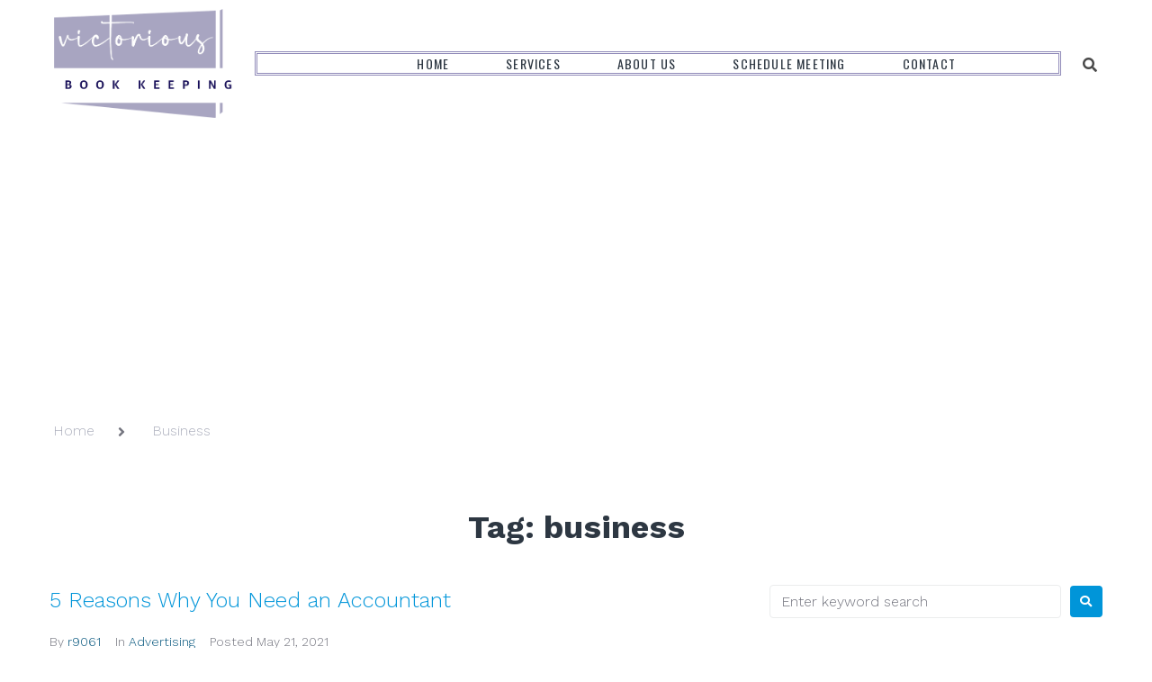

--- FILE ---
content_type: text/html; charset=UTF-8
request_url: http://victoriousbookkeepingllc.com/tag/business/
body_size: 23524
content:
<!DOCTYPE html>
<html lang="en-US">
<head>
<meta charset="UTF-8">
<link rel="profile" href="http://gmpg.org/xfn/11">
<link rel="pingback" href="http://victoriousbookkeepingllc.com/xmlrpc.php">

<meta name="viewport" content="width=device-width, initial-scale=1" />
<title>business &#8211; Victorious Book Keeping</title>
<meta name='robots' content='max-image-preview:large' />
<link rel='dns-prefetch' href='//fonts.googleapis.com' />
<link rel="alternate" type="application/rss+xml" title="Victorious Book Keeping &raquo; Feed" href="http://victoriousbookkeepingllc.com/feed/" />
<link rel="alternate" type="application/rss+xml" title="Victorious Book Keeping &raquo; Comments Feed" href="http://victoriousbookkeepingllc.com/comments/feed/" />
<link rel="alternate" type="application/rss+xml" title="Victorious Book Keeping &raquo; business Tag Feed" href="http://victoriousbookkeepingllc.com/tag/business/feed/" />
<style id='wp-img-auto-sizes-contain-inline-css' type='text/css'>
img:is([sizes=auto i],[sizes^="auto," i]){contain-intrinsic-size:3000px 1500px}
/*# sourceURL=wp-img-auto-sizes-contain-inline-css */
</style>
<style id='wp-emoji-styles-inline-css' type='text/css'>

	img.wp-smiley, img.emoji {
		display: inline !important;
		border: none !important;
		box-shadow: none !important;
		height: 1em !important;
		width: 1em !important;
		margin: 0 0.07em !important;
		vertical-align: -0.1em !important;
		background: none !important;
		padding: 0 !important;
	}
/*# sourceURL=wp-emoji-styles-inline-css */
</style>
<link rel='stylesheet' id='wp-block-library-css' href='http://victoriousbookkeepingllc.com/wp-includes/css/dist/block-library/style.min.css?ver=6.9' type='text/css' media='all' />
<style id='global-styles-inline-css' type='text/css'>
:root{--wp--preset--aspect-ratio--square: 1;--wp--preset--aspect-ratio--4-3: 4/3;--wp--preset--aspect-ratio--3-4: 3/4;--wp--preset--aspect-ratio--3-2: 3/2;--wp--preset--aspect-ratio--2-3: 2/3;--wp--preset--aspect-ratio--16-9: 16/9;--wp--preset--aspect-ratio--9-16: 9/16;--wp--preset--color--black: #000000;--wp--preset--color--cyan-bluish-gray: #abb8c3;--wp--preset--color--white: #ffffff;--wp--preset--color--pale-pink: #f78da7;--wp--preset--color--vivid-red: #cf2e2e;--wp--preset--color--luminous-vivid-orange: #ff6900;--wp--preset--color--luminous-vivid-amber: #fcb900;--wp--preset--color--light-green-cyan: #7bdcb5;--wp--preset--color--vivid-green-cyan: #00d084;--wp--preset--color--pale-cyan-blue: #8ed1fc;--wp--preset--color--vivid-cyan-blue: #0693e3;--wp--preset--color--vivid-purple: #9b51e0;--wp--preset--gradient--vivid-cyan-blue-to-vivid-purple: linear-gradient(135deg,rgb(6,147,227) 0%,rgb(155,81,224) 100%);--wp--preset--gradient--light-green-cyan-to-vivid-green-cyan: linear-gradient(135deg,rgb(122,220,180) 0%,rgb(0,208,130) 100%);--wp--preset--gradient--luminous-vivid-amber-to-luminous-vivid-orange: linear-gradient(135deg,rgb(252,185,0) 0%,rgb(255,105,0) 100%);--wp--preset--gradient--luminous-vivid-orange-to-vivid-red: linear-gradient(135deg,rgb(255,105,0) 0%,rgb(207,46,46) 100%);--wp--preset--gradient--very-light-gray-to-cyan-bluish-gray: linear-gradient(135deg,rgb(238,238,238) 0%,rgb(169,184,195) 100%);--wp--preset--gradient--cool-to-warm-spectrum: linear-gradient(135deg,rgb(74,234,220) 0%,rgb(151,120,209) 20%,rgb(207,42,186) 40%,rgb(238,44,130) 60%,rgb(251,105,98) 80%,rgb(254,248,76) 100%);--wp--preset--gradient--blush-light-purple: linear-gradient(135deg,rgb(255,206,236) 0%,rgb(152,150,240) 100%);--wp--preset--gradient--blush-bordeaux: linear-gradient(135deg,rgb(254,205,165) 0%,rgb(254,45,45) 50%,rgb(107,0,62) 100%);--wp--preset--gradient--luminous-dusk: linear-gradient(135deg,rgb(255,203,112) 0%,rgb(199,81,192) 50%,rgb(65,88,208) 100%);--wp--preset--gradient--pale-ocean: linear-gradient(135deg,rgb(255,245,203) 0%,rgb(182,227,212) 50%,rgb(51,167,181) 100%);--wp--preset--gradient--electric-grass: linear-gradient(135deg,rgb(202,248,128) 0%,rgb(113,206,126) 100%);--wp--preset--gradient--midnight: linear-gradient(135deg,rgb(2,3,129) 0%,rgb(40,116,252) 100%);--wp--preset--font-size--small: 13px;--wp--preset--font-size--medium: 20px;--wp--preset--font-size--large: 36px;--wp--preset--font-size--x-large: 42px;--wp--preset--spacing--20: 0.44rem;--wp--preset--spacing--30: 0.67rem;--wp--preset--spacing--40: 1rem;--wp--preset--spacing--50: 1.5rem;--wp--preset--spacing--60: 2.25rem;--wp--preset--spacing--70: 3.38rem;--wp--preset--spacing--80: 5.06rem;--wp--preset--shadow--natural: 6px 6px 9px rgba(0, 0, 0, 0.2);--wp--preset--shadow--deep: 12px 12px 50px rgba(0, 0, 0, 0.4);--wp--preset--shadow--sharp: 6px 6px 0px rgba(0, 0, 0, 0.2);--wp--preset--shadow--outlined: 6px 6px 0px -3px rgb(255, 255, 255), 6px 6px rgb(0, 0, 0);--wp--preset--shadow--crisp: 6px 6px 0px rgb(0, 0, 0);}:where(.is-layout-flex){gap: 0.5em;}:where(.is-layout-grid){gap: 0.5em;}body .is-layout-flex{display: flex;}.is-layout-flex{flex-wrap: wrap;align-items: center;}.is-layout-flex > :is(*, div){margin: 0;}body .is-layout-grid{display: grid;}.is-layout-grid > :is(*, div){margin: 0;}:where(.wp-block-columns.is-layout-flex){gap: 2em;}:where(.wp-block-columns.is-layout-grid){gap: 2em;}:where(.wp-block-post-template.is-layout-flex){gap: 1.25em;}:where(.wp-block-post-template.is-layout-grid){gap: 1.25em;}.has-black-color{color: var(--wp--preset--color--black) !important;}.has-cyan-bluish-gray-color{color: var(--wp--preset--color--cyan-bluish-gray) !important;}.has-white-color{color: var(--wp--preset--color--white) !important;}.has-pale-pink-color{color: var(--wp--preset--color--pale-pink) !important;}.has-vivid-red-color{color: var(--wp--preset--color--vivid-red) !important;}.has-luminous-vivid-orange-color{color: var(--wp--preset--color--luminous-vivid-orange) !important;}.has-luminous-vivid-amber-color{color: var(--wp--preset--color--luminous-vivid-amber) !important;}.has-light-green-cyan-color{color: var(--wp--preset--color--light-green-cyan) !important;}.has-vivid-green-cyan-color{color: var(--wp--preset--color--vivid-green-cyan) !important;}.has-pale-cyan-blue-color{color: var(--wp--preset--color--pale-cyan-blue) !important;}.has-vivid-cyan-blue-color{color: var(--wp--preset--color--vivid-cyan-blue) !important;}.has-vivid-purple-color{color: var(--wp--preset--color--vivid-purple) !important;}.has-black-background-color{background-color: var(--wp--preset--color--black) !important;}.has-cyan-bluish-gray-background-color{background-color: var(--wp--preset--color--cyan-bluish-gray) !important;}.has-white-background-color{background-color: var(--wp--preset--color--white) !important;}.has-pale-pink-background-color{background-color: var(--wp--preset--color--pale-pink) !important;}.has-vivid-red-background-color{background-color: var(--wp--preset--color--vivid-red) !important;}.has-luminous-vivid-orange-background-color{background-color: var(--wp--preset--color--luminous-vivid-orange) !important;}.has-luminous-vivid-amber-background-color{background-color: var(--wp--preset--color--luminous-vivid-amber) !important;}.has-light-green-cyan-background-color{background-color: var(--wp--preset--color--light-green-cyan) !important;}.has-vivid-green-cyan-background-color{background-color: var(--wp--preset--color--vivid-green-cyan) !important;}.has-pale-cyan-blue-background-color{background-color: var(--wp--preset--color--pale-cyan-blue) !important;}.has-vivid-cyan-blue-background-color{background-color: var(--wp--preset--color--vivid-cyan-blue) !important;}.has-vivid-purple-background-color{background-color: var(--wp--preset--color--vivid-purple) !important;}.has-black-border-color{border-color: var(--wp--preset--color--black) !important;}.has-cyan-bluish-gray-border-color{border-color: var(--wp--preset--color--cyan-bluish-gray) !important;}.has-white-border-color{border-color: var(--wp--preset--color--white) !important;}.has-pale-pink-border-color{border-color: var(--wp--preset--color--pale-pink) !important;}.has-vivid-red-border-color{border-color: var(--wp--preset--color--vivid-red) !important;}.has-luminous-vivid-orange-border-color{border-color: var(--wp--preset--color--luminous-vivid-orange) !important;}.has-luminous-vivid-amber-border-color{border-color: var(--wp--preset--color--luminous-vivid-amber) !important;}.has-light-green-cyan-border-color{border-color: var(--wp--preset--color--light-green-cyan) !important;}.has-vivid-green-cyan-border-color{border-color: var(--wp--preset--color--vivid-green-cyan) !important;}.has-pale-cyan-blue-border-color{border-color: var(--wp--preset--color--pale-cyan-blue) !important;}.has-vivid-cyan-blue-border-color{border-color: var(--wp--preset--color--vivid-cyan-blue) !important;}.has-vivid-purple-border-color{border-color: var(--wp--preset--color--vivid-purple) !important;}.has-vivid-cyan-blue-to-vivid-purple-gradient-background{background: var(--wp--preset--gradient--vivid-cyan-blue-to-vivid-purple) !important;}.has-light-green-cyan-to-vivid-green-cyan-gradient-background{background: var(--wp--preset--gradient--light-green-cyan-to-vivid-green-cyan) !important;}.has-luminous-vivid-amber-to-luminous-vivid-orange-gradient-background{background: var(--wp--preset--gradient--luminous-vivid-amber-to-luminous-vivid-orange) !important;}.has-luminous-vivid-orange-to-vivid-red-gradient-background{background: var(--wp--preset--gradient--luminous-vivid-orange-to-vivid-red) !important;}.has-very-light-gray-to-cyan-bluish-gray-gradient-background{background: var(--wp--preset--gradient--very-light-gray-to-cyan-bluish-gray) !important;}.has-cool-to-warm-spectrum-gradient-background{background: var(--wp--preset--gradient--cool-to-warm-spectrum) !important;}.has-blush-light-purple-gradient-background{background: var(--wp--preset--gradient--blush-light-purple) !important;}.has-blush-bordeaux-gradient-background{background: var(--wp--preset--gradient--blush-bordeaux) !important;}.has-luminous-dusk-gradient-background{background: var(--wp--preset--gradient--luminous-dusk) !important;}.has-pale-ocean-gradient-background{background: var(--wp--preset--gradient--pale-ocean) !important;}.has-electric-grass-gradient-background{background: var(--wp--preset--gradient--electric-grass) !important;}.has-midnight-gradient-background{background: var(--wp--preset--gradient--midnight) !important;}.has-small-font-size{font-size: var(--wp--preset--font-size--small) !important;}.has-medium-font-size{font-size: var(--wp--preset--font-size--medium) !important;}.has-large-font-size{font-size: var(--wp--preset--font-size--large) !important;}.has-x-large-font-size{font-size: var(--wp--preset--font-size--x-large) !important;}
/*# sourceURL=global-styles-inline-css */
</style>

<style id='classic-theme-styles-inline-css' type='text/css'>
/*! This file is auto-generated */
.wp-block-button__link{color:#fff;background-color:#32373c;border-radius:9999px;box-shadow:none;text-decoration:none;padding:calc(.667em + 2px) calc(1.333em + 2px);font-size:1.125em}.wp-block-file__button{background:#32373c;color:#fff;text-decoration:none}
/*# sourceURL=/wp-includes/css/classic-themes.min.css */
</style>
<link rel='stylesheet' id='contact-form-7-css' href='http://victoriousbookkeepingllc.com/wp-content/plugins/contact-form-7/includes/css/styles.css?ver=5.7.1' type='text/css' media='all' />
<link rel='stylesheet' id='font-awesome-css' href='http://victoriousbookkeepingllc.com/wp-content/plugins/elementor/assets/lib/font-awesome/css/font-awesome.min.css?ver=4.7.0' type='text/css' media='all' />
<link rel='stylesheet' id='kava-parent-theme-style-css' href='http://victoriousbookkeepingllc.com/wp-content/themes/kava/style.css?ver=2.1.2' type='text/css' media='all' />
<link rel='stylesheet' id='kava-theme-style-css' href='http://victoriousbookkeepingllc.com/wp-content/themes/accountant/style.css?ver=2.1.2' type='text/css' media='all' />
<style id='kava-theme-style-inline-css' type='text/css'>
/* #Typography */body {font-style: normal;font-weight: 300;font-size: 16px;line-height: 1.5;font-family: 'Work Sans', sans-serif;letter-spacing: 0px;text-align: left;color: #74757f;}h1,.h1-style {font-style: normal;font-weight: 400;font-size: 41px;line-height: 1.2;font-family: 'Work Sans', sans-serif;letter-spacing: 0px;text-align: inherit;color: #2d3742;}h2,.h2-style {font-style: normal;font-weight: 700;font-size: 22px;line-height: 1.333;font-family: 'Work Sans', sans-serif;letter-spacing: 0px;text-align: inherit;color: #2d3742;}h3,.h3-style {font-style: normal;font-weight: 300;font-size: 18px;line-height: 1.46;font-family: 'Work Sans', sans-serif;letter-spacing: 0px;text-align: inherit;color: #0095d9;}h4,.h4-style {font-style: normal;font-weight: 400;font-size: 20px;line-height: 1.2;font-family: 'Work Sans', sans-serif;letter-spacing: 0px;text-align: inherit;color: #2d3742;}h5,.h5-style {font-style: normal;font-weight: 300;font-size: 18px;line-height: 1.2;font-family: 'Work Sans', sans-serif;letter-spacing: 0px;text-align: inherit;color: #2d3742;}h6,.h6-style {font-style: normal;font-weight: 400;font-size: 14px;line-height: 1.2;font-family: 'Work Sans', sans-serif;letter-spacing: 0px;text-align: inherit;color: #2d3742;}@media (min-width: 1200px) {h1,.h1-style { font-size: 68px; }h2,.h2-style { font-size: 36px; }h3,.h3-style { font-size: 24px; }}a,h1 a:hover,h2 a:hover,h3 a:hover,h4 a:hover,h5 a:hover,h6 a:hover { color: #00537b; }a:hover { color: #0095d9; }blockquote {color: #0095d9;}/* #Header */.site-header__wrap {background-color: #ffffff;background-repeat: repeat;background-position: center top;background-attachment: scroll;;}/* ##Top Panel */.top-panel {color: #74757f;background-color: #ffffff;}/* #Main Menu */.main-navigation {font-style: normal;font-weight: 400;font-size: 14px;line-height: 1.4;font-family: Roboto, sans-serif;letter-spacing: 0px;}.main-navigation a,.menu-item-has-children:before {color: #74757f;}.main-navigation a:hover,.main-navigation .current_page_item>a,.main-navigation .current-menu-item>a,.main-navigation .current_page_ancestor>a,.main-navigation .current-menu-ancestor>a {color: #0095d9;}/* #Mobile Menu */.mobile-menu-toggle-button {color: #ffffff;background-color: #0095d9;}/* #Social */.social-list a {color: #74757f;}.social-list a:hover {color: #0095d9;}/* #Breadcrumbs */.breadcrumbs_item {font-style: normal;font-weight: 400;font-size: 11px;line-height: 1.5;font-family: Roboto, sans-serif;letter-spacing: 0px;}.breadcrumbs_item_sep,.breadcrumbs_item_link {color: #74757f;}.breadcrumbs_item_link:hover {color: #0095d9;}/* #Post navigation */.post-navigation-container i {color: #74757f;}.post-navigation-container .nav-links a:hover .post-title,.post-navigation-container .nav-links a:hover .nav-text {color: #00537b;}.post-navigation-container .nav-links a:hover i {color: #0095d9;}/* #Pagination */.posts-list-navigation .pagination .page-numbers,.page-links > span,.page-links > a {color: #74757f;}.posts-list-navigation .pagination a.page-numbers:hover,.posts-list-navigation .pagination .page-numbers.current,.page-links > a:hover,.page-links > span {color: #0095d9;}.posts-list-navigation .pagination .next,.posts-list-navigation .pagination .prev {color: #00537b;}.posts-list-navigation .pagination .next:hover,.posts-list-navigation .pagination .prev:hover {color: #0095d9;}/* #Button Appearance Styles (regular scheme) */.btn,button,input[type='button'],input[type='reset'],input[type='submit'] {font-style: normal;font-weight: 900;font-size: 11px;line-height: 1;font-family: Roboto, sans-serif;letter-spacing: 1px;color: #ffffff;background-color: #0095d9;}.btn:hover,button:hover,input[type='button']:hover,input[type='reset']:hover,input[type='submit']:hover,input[type='reset']:hover {color: #ffffff;background-color: rgb(38,187,255);}.btn.invert-button {color: #ffffff;}.btn.invert-button:hover {color: #ffffff;border-color: #0095d9;background-color: #0095d9;}/* #Totop Button */#toTop {padding: 11px 16px;border-radius: 0px;background-color: #0095d9;color: #ffffff;}#toTop:hover {background-color: #00a7f3;color: #ffffff;}input,optgroup,select,textarea {font-size: 16px;}/* #Comment, Contact, Password Forms */.comment-form .submit,.wpcf7-submit,.post-password-form label + input {font-style: normal;font-weight: 900;font-size: 11px;line-height: 1;font-family: Roboto, sans-serif;letter-spacing: 1px;color: #ffffff;background-color: #0095d9;}.comment-form .submit:hover,.wpcf7-submit:hover,.post-password-form label + input:hover {color: #ffffff;background-color: rgb(38,187,255);}.comment-reply-title {font-style: normal;font-weight: 400;font-size: 20px;line-height: 1.2;font-family: 'Work Sans', sans-serif;letter-spacing: 0px;color: #2d3742;}/* Cookies consent */.comment-form-cookies-consent input[type='checkbox']:checked ~ label[for=wp-comment-cookies-consent]:before {color: #ffffff;border-color: #0095d9;background-color: #0095d9;}/* #Comment Reply Link */#cancel-comment-reply-link {color: #00537b;}#cancel-comment-reply-link:hover {color: #0095d9;}/* #Comment item */.comment-body .fn {font-style: normal;font-weight: 400;font-size: 14px;line-height: 1.2;font-family: 'Work Sans', sans-serif;letter-spacing: 0px;color: #2d3742;}.comment-date__time {color: #74757f;}.comment-reply-link {font-style: normal;font-weight: 900;font-size: 11px;line-height: 1;font-family: Roboto, sans-serif;letter-spacing: 1px;}/* #Input Placeholders */::-webkit-input-placeholder { color: #74757f; }::-moz-placeholder{ color: #74757f; }:-moz-placeholder{ color: #74757f; }:-ms-input-placeholder{ color: #74757f; }/* #Entry Meta */.posted-on,.cat-links,.byline,.tags-links {color: #74757f;}.comments-button {color: #74757f;}.comments-button:hover {color: #ffffff;background-color: #0095d9;}.btn-style .post-categories a {color: #ffffff;background-color: #0095d9;}.btn-style .post-categories a:hover {color: #ffffff;background-color: rgb(38,187,255);}.sticky-label {color: #ffffff;background-color: #0095d9;}/* Posts List Item Invert */.invert-hover.has-post-thumbnail:hover,.invert-hover.has-post-thumbnail:hover .posted-on,.invert-hover.has-post-thumbnail:hover .cat-links,.invert-hover.has-post-thumbnail:hover .byline,.invert-hover.has-post-thumbnail:hover .tags-links,.invert-hover.has-post-thumbnail:hover .entry-meta,.invert-hover.has-post-thumbnail:hover a,.invert-hover.has-post-thumbnail:hover .btn-icon,.invert-item.has-post-thumbnail,.invert-item.has-post-thumbnail .posted-on,.invert-item.has-post-thumbnail .cat-links,.invert-item.has-post-thumbnail .byline,.invert-item.has-post-thumbnail .tags-links,.invert-item.has-post-thumbnail .entry-meta,.invert-item.has-post-thumbnail a,.invert-item.has-post-thumbnail .btn:hover,.invert-item.has-post-thumbnail .btn-style .post-categories a:hover,.invert,.invert .entry-title,.invert a,.invert .byline,.invert .posted-on,.invert .cat-links,.invert .tags-links {color: #ffffff;}.invert-hover.has-post-thumbnail:hover a:hover,.invert-hover.has-post-thumbnail:hover .btn-icon:hover,.invert-item.has-post-thumbnail a:hover,.invert a:hover {color: #00537b;}.invert-hover.has-post-thumbnail .btn,.invert-item.has-post-thumbnail .comments-button,.posts-list--default.list-style-v10 .invert.default-item .comments-button{color: #ffffff;background-color: #0095d9;}.invert-hover.has-post-thumbnail .btn:hover,.invert-item.has-post-thumbnail .comments-button:hover,.posts-list--default.list-style-v10 .invert.default-item .comments-button:hover {color: #00537b;background-color: #ffffff;}/* Default Posts List */.list-style-v8 .comments-link {color: #74757f;}.list-style-v8 .comments-link:hover {color: #0095d9;}/* Creative Posts List */.creative-item .entry-title a:hover {color: #00537b;}.list-style-default .creative-item a,.creative-item .btn-icon {color: #74757f;}.list-style-default .creative-item a:hover,.creative-item .btn-icon:hover {color: #00537b;}.list-style-default .creative-item .btn,.list-style-default .creative-item .btn:hover,.list-style-default .creative-item .comments-button:hover {color: #ffffff;}.creative-item__title-first-letter {font-style: normal;font-weight: 400;font-family: 'Work Sans', sans-serif;color: #2d3742;}.posts-list--creative.list-style-v10 .creative-item:before {background-color: #0095d9;box-shadow: 0px 0px 0px 8px rgba(0,149,217,0.25);}.posts-list--creative.list-style-v10 .creative-item__post-date {font-style: normal;font-weight: 400;font-size: 20px;line-height: 1.2;font-family: 'Work Sans', sans-serif;letter-spacing: 0px;color: #00537b;}.posts-list--creative.list-style-v10 .creative-item__post-date a {color: #00537b;}.posts-list--creative.list-style-v10 .creative-item__post-date a:hover {color: #0095d9;}/* Creative Posts List style-v2 */.list-style-v2 .creative-item .entry-title,.list-style-v9 .creative-item .entry-title {font-style: normal;font-weight: 400;font-size: 20px;line-height: 1.2;font-family: 'Work Sans', sans-serif;letter-spacing: 0px;}/* Image Post Format */.post_format-post-format-image .post-thumbnail__link:before {color: #ffffff;background-color: #0095d9;}/* Gallery Post Format */.post_format-post-format-gallery .swiper-button-prev,.post_format-post-format-gallery .swiper-button-next {color: #74757f;}.post_format-post-format-gallery .swiper-button-prev:hover,.post_format-post-format-gallery .swiper-button-next:hover {color: #0095d9;}/* Link Post Format */.post_format-post-format-quote .post-format-quote {color: #ffffff;background-color: #0095d9;}.post_format-post-format-quote .post-format-quote:before {color: #0095d9;background-color: #ffffff;}/* Post Author */.post-author__title a {color: #00537b;}.post-author__title a:hover {color: #0095d9;}.invert .post-author__title a {color: #ffffff;}.invert .post-author__title a:hover {color: #00537b;}/* Single Post */.single-post blockquote {border-color: #0095d9;}.single-post:not(.post-template-single-layout-4):not(.post-template-single-layout-7) .tags-links a:hover {color: #ffffff;border-color: #0095d9;background-color: #0095d9;}.single-header-3 .post-author .byline,.single-header-4 .post-author .byline,.single-header-5 .post-author .byline {font-style: normal;font-weight: 400;font-size: 20px;line-height: 1.2;font-family: 'Work Sans', sans-serif;letter-spacing: 0px;}.single-header-8,.single-header-10 .entry-header {background-color: #0095d9;}.single-header-8.invert a:hover,.single-header-10.invert a:hover {color: rgba(255,255,255,0.5);}.single-header-3 a.comments-button,.single-header-10 a.comments-button {border: 1px solid #ffffff;}.single-header-3 a.comments-button:hover,.single-header-10 a.comments-button:hover {color: #00537b;background-color: #ffffff;}/* Page preloader */.page-preloader {border-top-color: #0095d9;border-right-color: #0095d9;}/* Logo */.site-logo__link,.site-logo__link:hover {color: #0095d9;}/* Page title */.page-title {font-style: normal;font-weight: 700;font-size: 22px;line-height: 1.333;font-family: 'Work Sans', sans-serif;letter-spacing: 0px;color: #2d3742;}@media (min-width: 1200px) {.page-title { font-size: 36px; }}/* Grid Posts List */.posts-list.list-style-v3 .comments-link {border-color: #00537b;}.posts-list.list-style-v4 .comments-link {color: #74757f;}.posts-list.list-style-v4 .posts-list__item.grid-item .grid-item-wrap .comments-link:hover {color: #ffffff;background-color: #00537b;}/* Posts List Grid Item Invert */.grid-item-wrap.invert,.grid-item-wrap.invert .posted-on,.grid-item-wrap.invert .cat-links,.grid-item-wrap.invert .byline,.grid-item-wrap.invert .tags-links,.grid-item-wrap.invert .entry-meta,.grid-item-wrap.invert a,.grid-item-wrap.invert .btn-icon,.grid-item-wrap.invert .comments-button {color: #ffffff;}/* Posts List Grid-5 Item Invert */.list-style-v5 .grid-item-wrap.invert .posted-on,.list-style-v5 .grid-item-wrap.invert .cat-links,.list-style-v5 .grid-item-wrap.invert .byline,.list-style-v5 .grid-item-wrap.invert .tags-links,.list-style-v5 .grid-item-wrap.invert .posted-on a,.list-style-v5 .grid-item-wrap.invert .cat-links a,.list-style-v5 .grid-item-wrap.invert .tags-links a,.list-style-v5 .grid-item-wrap.invert .byline a,.list-style-v5 .grid-item-wrap.invert .comments-link,.list-style-v5 .grid-item-wrap.invert .entry-title a:hover {color: #0095d9;}.list-style-v5 .grid-item-wrap.invert .posted-on a:hover,.list-style-v5 .grid-item-wrap.invert .cat-links a:hover,.list-style-v5 .grid-item-wrap.invert .tags-links a:hover,.list-style-v5 .grid-item-wrap.invert .byline a:hover,.list-style-v5 .grid-item-wrap.invert .comments-link:hover {color: #ffffff;}/* Posts List Grid-6 Item Invert */.posts-list.list-style-v6 .posts-list__item.grid-item .grid-item-wrap .cat-links a,.posts-list.list-style-v7 .posts-list__item.grid-item .grid-item-wrap .cat-links a {color: #ffffff;background-color: #00537b;}.posts-list.list-style-v6 .posts-list__item.grid-item .grid-item-wrap .cat-links a:hover,.posts-list.list-style-v7 .posts-list__item.grid-item .grid-item-wrap .cat-links a:hover {color: #ffffff;background-color: rgb(38,187,255);}.posts-list.list-style-v9 .posts-list__item.grid-item .grid-item-wrap .entry-header .entry-title {font-weight : 300;}/* Grid 7 */.list-style-v7 .grid-item-wrap.invert .posted-on a:hover,.list-style-v7 .grid-item-wrap.invert .cat-links a:hover,.list-style-v7 .grid-item-wrap.invert .tags-links a:hover,.list-style-v7 .grid-item-wrap.invert .byline a:hover,.list-style-v7 .grid-item-wrap.invert .comments-link:hover,.list-style-v7 .grid-item-wrap.invert .entry-title a:hover,.list-style-v6 .grid-item-wrap.invert .posted-on a:hover,.list-style-v6 .grid-item-wrap.invert .cat-links a:hover,.list-style-v6 .grid-item-wrap.invert .tags-links a:hover,.list-style-v6 .grid-item-wrap.invert .byline a:hover,.list-style-v6 .grid-item-wrap.invert .comments-link:hover,.list-style-v6 .grid-item-wrap.invert .entry-title a:hover {color: #0095d9;}.list-style-v7 .grid-item-wrap.invert .posted-on,.list-style-v7 .grid-item-wrap.invert .cat-links,.list-style-v7 .grid-item-wrap.invert .byline,.list-style-v7 .grid-item-wrap.invert .tags-links,.list-style-v7 .grid-item-wrap.invert .posted-on a,.list-style-v7 .grid-item-wrap.invert .cat-links a,.list-style-v7 .grid-item-wrap.invert .tags-links a,.list-style-v7 .grid-item-wrap.invert .byline a,.list-style-v7 .grid-item-wrap.invert .comments-link,.list-style-v7 .grid-item-wrap.invert .entry-title a,.list-style-v7 .grid-item-wrap.invert .entry-content p,.list-style-v6 .grid-item-wrap.invert .posted-on,.list-style-v6 .grid-item-wrap.invert .cat-links,.list-style-v6 .grid-item-wrap.invert .byline,.list-style-v6 .grid-item-wrap.invert .tags-links,.list-style-v6 .grid-item-wrap.invert .posted-on a,.list-style-v6 .grid-item-wrap.invert .cat-links a,.list-style-v6 .grid-item-wrap.invert .tags-links a,.list-style-v6 .grid-item-wrap.invert .byline a,.list-style-v6 .grid-item-wrap.invert .comments-link,.list-style-v6 .grid-item-wrap.invert .entry-title a,.list-style-v6 .grid-item-wrap.invert .entry-content p {color: #ffffff;}.posts-list.list-style-v7 .grid-item .grid-item-wrap .entry-footer .comments-link:hover,.posts-list.list-style-v6 .grid-item .grid-item-wrap .entry-footer .comments-link:hover,.posts-list.list-style-v6 .posts-list__item.grid-item .grid-item-wrap .btn:hover,.posts-list.list-style-v7 .posts-list__item.grid-item .grid-item-wrap .btn:hover {color: #0095d9;border-color: #0095d9;}.posts-list.list-style-v10 .grid-item-inner .space-between-content .comments-link {color: #74757f;}.posts-list.list-style-v10 .grid-item-inner .space-between-content .comments-link:hover {color: #0095d9;}.posts-list.list-style-v10 .posts-list__item.justify-item .justify-item-inner .entry-title a {color: #74757f;}.posts-list.posts-list--vertical-justify.list-style-v10 .posts-list__item.justify-item .justify-item-inner .entry-title a:hover{color: #ffffff;background-color: #0095d9;}.posts-list.list-style-v5 .posts-list__item.justify-item .justify-item-inner.invert .cat-links a:hover,.posts-list.list-style-v8 .posts-list__item.justify-item .justify-item-inner.invert .cat-links a:hover {color: #ffffff;background-color: rgb(38,187,255);}.posts-list.list-style-v5 .posts-list__item.justify-item .justify-item-inner.invert .cat-links a,.posts-list.list-style-v8 .posts-list__item.justify-item .justify-item-inner.invert .cat-links a{color: #ffffff;background-color: #00537b;}.list-style-v8 .justify-item-inner.invert .posted-on,.list-style-v8 .justify-item-inner.invert .cat-links,.list-style-v8 .justify-item-inner.invert .byline,.list-style-v8 .justify-item-inner.invert .tags-links,.list-style-v8 .justify-item-inner.invert .posted-on a,.list-style-v8 .justify-item-inner.invert .cat-links a,.list-style-v8 .justify-item-inner.invert .tags-links a,.list-style-v8 .justify-item-inner.invert .byline a,.list-style-v8 .justify-item-inner.invert .comments-link,.list-style-v8 .justify-item-inner.invert .entry-title a,.list-style-v8 .justify-item-inner.invert .entry-content p,.list-style-v5 .justify-item-inner.invert .posted-on,.list-style-v5 .justify-item-inner.invert .cat-links,.list-style-v5 .justify-item-inner.invert .byline,.list-style-v5 .justify-item-inner.invert .tags-links,.list-style-v5 .justify-item-inner.invert .posted-on a,.list-style-v5 .justify-item-inner.invert .cat-links a,.list-style-v5 .justify-item-inner.invert .tags-links a,.list-style-v5 .justify-item-inner.invert .byline a,.list-style-v5 .justify-item-inner.invert .comments-link,.list-style-v5 .justify-item-inner.invert .entry-title a,.list-style-v5 .justify-item-inner.invert .entry-content p,.list-style-v4 .justify-item-inner.invert .posted-on:hover,.list-style-v4 .justify-item-inner.invert .cat-links,.list-style-v4 .justify-item-inner.invert .byline,.list-style-v4 .justify-item-inner.invert .tags-links,.list-style-v4 .justify-item-inner.invert .posted-on a,.list-style-v4 .justify-item-inner.invert .cat-links a,.list-style-v4 .justify-item-inner.invert .tags-links a,.list-style-v4 .justify-item-inner.invert .byline a,.list-style-v4 .justify-item-inner.invert .comments-link,.list-style-v4 .justify-item-inner.invert .entry-title a,.list-style-v4 .justify-item-inner.invert .entry-content p {color: #ffffff;}.list-style-v8 .justify-item-inner.invert .posted-on a:hover,.list-style-v8 .justify-item-inner.invert .cat-links a:hover,.list-style-v8 .justify-item-inner.invert .tags-links a:hover,.list-style-v8 .justify-item-inner.invert .byline a:hover,.list-style-v8 .justify-item-inner.invert .comments-link:hover,.list-style-v8 .justify-item-inner.invert .entry-title a:hover,.list-style-v5 .justify-item-inner.invert .posted-on a:hover,.list-style-v5 .justify-item-inner.invert .cat-links a:hover,.list-style-v5 .justify-item-inner.invert .tags-links a:hover,.list-style-v5 .justify-item-inner.invert .byline a:hover,.list-style-v5 .justify-item-inner.invert .entry-title a:hover,.list-style-v4 .justify-item-inner.invert .posted-on a,.list-style-v4 .justify-item-inner.invert .cat-links a:hover,.list-style-v4 .justify-item-inner.invert .tags-links a:hover,.list-style-v4 .justify-item-inner.invert .byline a:hover,.list-style-v4 .justify-item-inner.invert .comments-link:hover,.list-style-v4 .justify-item-inner.invert .entry-title a:hover{color: #0095d9;}.posts-list.list-style-v5 .justify-item .justify-item-wrap .entry-footer .comments-link:hover {border-color: #0095d9;}.list-style-v4 .justify-item-inner.invert .btn:hover,.list-style-v6 .justify-item-wrap.invert .btn:hover,.list-style-v8 .justify-item-inner.invert .btn:hover {color: #ffffff;}.posts-list.posts-list--vertical-justify.list-style-v5 .posts-list__item.justify-item .justify-item-wrap .entry-footer .comments-link:hover,.posts-list.posts-list--vertical-justify.list-style-v5 .posts-list__item.justify-item .justify-item-wrap .entry-footer .btn:hover {color: #0095d9;border-color: #0095d9;}/* masonry Posts List */.posts-list.list-style-v3 .comments-link {border-color: #00537b;}.posts-list.list-style-v4 .comments-link {color: #74757f;}.posts-list.list-style-v4 .posts-list__item.masonry-item .masonry-item-wrap .comments-link:hover {color: #ffffff;background-color: #00537b;}/* Posts List masonry Item Invert */.masonry-item-wrap.invert,.masonry-item-wrap.invert .posted-on,.masonry-item-wrap.invert .cat-links,.masonry-item-wrap.invert .byline,.masonry-item-wrap.invert .tags-links,.masonry-item-wrap.invert .entry-meta,.masonry-item-wrap.invert a,.masonry-item-wrap.invert .btn-icon,.masonry-item-wrap.invert .comments-button {color: #ffffff;}/* Posts List masonry-5 Item Invert */.list-style-v5 .masonry-item-wrap.invert .posted-on,.list-style-v5 .masonry-item-wrap.invert .cat-links,.list-style-v5 .masonry-item-wrap.invert .byline,.list-style-v5 .masonry-item-wrap.invert .tags-links,.list-style-v5 .masonry-item-wrap.invert .posted-on a,.list-style-v5 .masonry-item-wrap.invert .cat-links a,.list-style-v5 .masonry-item-wrap.invert .tags-links a,.list-style-v5 .masonry-item-wrap.invert .byline a,.list-style-v5 .masonry-item-wrap.invert .comments-link,.list-style-v5 .masonry-item-wrap.invert .entry-title a:hover {color: #0095d9;}.list-style-v5 .masonry-item-wrap.invert .posted-on a:hover,.list-style-v5 .masonry-item-wrap.invert .cat-links a:hover,.list-style-v5 .masonry-item-wrap.invert .tags-links a:hover,.list-style-v5 .masonry-item-wrap.invert .byline a:hover,.list-style-v5 .masonry-item-wrap.invert .comments-link:hover {color: #ffffff;}.posts-list.list-style-v10 .masonry-item-inner .space-between-content .comments-link {color: #74757f;}.posts-list.list-style-v10 .masonry-item-inner .space-between-content .comments-link:hover {color: #0095d9;}.widget_recent_entries a,.widget_recent_comments a {font-style: normal;font-weight: 400;font-size: 14px;line-height: 1.2;font-family: 'Work Sans', sans-serif;letter-spacing: 0px;color: #2d3742;}.widget_recent_entries a:hover,.widget_recent_comments a:hover {color: #00537b;}.widget_recent_entries .post-date,.widget_recent_comments .recentcomments {color: #74757f;}.widget_recent_comments .comment-author-link a {color: #74757f;}.widget_recent_comments .comment-author-link a:hover {color: #00537b;}.widget_calendar th,.widget_calendar caption {color: #0095d9;}.widget_calendar tbody td a {color: #74757f;}.widget_calendar tbody td a:hover {color: #ffffff;background-color: #0095d9;}.widget_calendar tfoot td a {color: #74757f;}.widget_calendar tfoot td a:hover {color: #0095d9;}/* Preloader */.jet-smart-listing-wrap.jet-processing + div.jet-smart-listing-loading,div.wpcf7 .ajax-loader {border-top-color: #0095d9;border-right-color: #0095d9;}/*--------------------------------------------------------------## Ecwid Plugin Styles--------------------------------------------------------------*//* Product Title, Product Price amount */html#ecwid_html body#ecwid_body .ec-size .ec-wrapper .ec-store .grid-product__title-inner,html#ecwid_html body#ecwid_body .ec-size .ec-wrapper .ec-store .grid__products .grid-product__image ~ .grid-product__price .grid-product__price-amount,html#ecwid_html body#ecwid_body .ec-size .ec-wrapper .ec-store .grid__products .grid-product__image ~ .grid-product__title .grid-product__price-amount,html#ecwid_html body#ecwid_body .ec-size .ec-store .grid__products--medium-items.grid__products--layout-center .grid-product__price-compare,html#ecwid_html body#ecwid_body .ec-size .ec-store .grid__products--medium-items .grid-product__details,html#ecwid_html body#ecwid_body .ec-size .ec-store .grid__products--medium-items .grid-product__sku,html#ecwid_html body#ecwid_body .ec-size .ec-store .grid__products--medium-items .grid-product__sku-hover,html#ecwid_html body#ecwid_body .ec-size .ec-store .grid__products--medium-items .grid-product__tax,html#ecwid_html body#ecwid_body .ec-size .ec-wrapper .ec-store .form__msg,html#ecwid_html body#ecwid_body .ec-size.ec-size--l .ec-wrapper .ec-store h1,html#ecwid_html body#ecwid_body.page .ec-size .ec-wrapper .ec-store .product-details__product-title,html#ecwid_html body#ecwid_body.page .ec-size .ec-wrapper .ec-store .product-details__product-price,html#ecwid_html body#ecwid_body .ec-size .ec-wrapper .ec-store .product-details-module__title,html#ecwid_html body#ecwid_body .ec-size .ec-wrapper .ec-store .ec-cart-summary__row--total .ec-cart-summary__title,html#ecwid_html body#ecwid_body .ec-size .ec-wrapper .ec-store .ec-cart-summary__row--total .ec-cart-summary__price,html#ecwid_html body#ecwid_body .ec-size .ec-wrapper .ec-store .grid__categories * {font-style: normal;font-weight: 400;line-height: 1.2;font-family: 'Work Sans', sans-serif;letter-spacing: 0px;}html#ecwid_html body#ecwid_body .ecwid .ec-size .ec-wrapper .ec-store .product-details__product-description {font-style: normal;font-weight: 300;font-size: 16px;line-height: 1.5;font-family: 'Work Sans', sans-serif;letter-spacing: 0px;text-align: left;color: #74757f;}html#ecwid_html body#ecwid_body .ec-size .ec-wrapper .ec-store .grid-product__title-inner,html#ecwid_html body#ecwid_body .ec-size .ec-wrapper .ec-store .grid__products .grid-product__image ~ .grid-product__price .grid-product__price-amount,html#ecwid_html body#ecwid_body .ec-size .ec-wrapper .ec-store .grid__products .grid-product__image ~ .grid-product__title .grid-product__price-amount,html#ecwid_html body#ecwid_body .ec-size .ec-store .grid__products--medium-items.grid__products--layout-center .grid-product__price-compare,html#ecwid_html body#ecwid_body .ec-size .ec-store .grid__products--medium-items .grid-product__details,html#ecwid_html body#ecwid_body .ec-size .ec-store .grid__products--medium-items .grid-product__sku,html#ecwid_html body#ecwid_body .ec-size .ec-store .grid__products--medium-items .grid-product__sku-hover,html#ecwid_html body#ecwid_body .ec-size .ec-store .grid__products--medium-items .grid-product__tax,html#ecwid_html body#ecwid_body .ec-size .ec-wrapper .ec-store .product-details-module__title,html#ecwid_html body#ecwid_body.page .ec-size .ec-wrapper .ec-store .product-details__product-price,html#ecwid_html body#ecwid_body.page .ec-size .ec-wrapper .ec-store .product-details__product-title,html#ecwid_html body#ecwid_body .ec-size .ec-wrapper .ec-store .form-control__text,html#ecwid_html body#ecwid_body .ec-size .ec-wrapper .ec-store .form-control__textarea,html#ecwid_html body#ecwid_body .ec-size .ec-wrapper .ec-store .ec-link,html#ecwid_html body#ecwid_body .ec-size .ec-wrapper .ec-store .ec-link:visited,html#ecwid_html body#ecwid_body .ec-size .ec-wrapper .ec-store input[type="radio"].form-control__radio:checked+.form-control__radio-view::after {color: #00537b;}html#ecwid_html body#ecwid_body .ec-size .ec-wrapper .ec-store .ec-link:hover {color: #0095d9;}/* Product Title, Price small state */html#ecwid_html body#ecwid_body .ec-size .ec-wrapper .ec-store .grid__products--small-items .grid-product__title-inner,html#ecwid_html body#ecwid_body .ec-size .ec-wrapper .ec-store .grid__products--small-items .grid-product__price-hover .grid-product__price-amount,html#ecwid_html body#ecwid_body .ec-size .ec-wrapper .ec-store .grid__products--small-items .grid-product__image ~ .grid-product__price .grid-product__price-amount,html#ecwid_html body#ecwid_body .ec-size .ec-wrapper .ec-store .grid__products--small-items .grid-product__image ~ .grid-product__title .grid-product__price-amount,html#ecwid_html body#ecwid_body .ec-size .ec-wrapper .ec-store .grid__products--small-items.grid__products--layout-center .grid-product__price-compare,html#ecwid_html body#ecwid_body .ec-size .ec-wrapper .ec-store .grid__products--small-items .grid-product__details,html#ecwid_html body#ecwid_body .ec-size .ec-wrapper .ec-store .grid__products--small-items .grid-product__sku,html#ecwid_html body#ecwid_body .ec-size .ec-wrapper .ec-store .grid__products--small-items .grid-product__sku-hover,html#ecwid_html body#ecwid_body .ec-size .ec-wrapper .ec-store .grid__products--small-items .grid-product__tax {font-size: 12px;}/* Product Title, Price medium state */html#ecwid_html body#ecwid_body .ec-size .ec-wrapper .ec-store .grid__products--medium-items .grid-product__title-inner,html#ecwid_html body#ecwid_body .ec-size .ec-wrapper .ec-store .grid__products--medium-items .grid-product__price-hover .grid-product__price-amount,html#ecwid_html body#ecwid_body .ec-size .ec-wrapper .ec-store .grid__products--medium-items .grid-product__image ~ .grid-product__price .grid-product__price-amount,html#ecwid_html body#ecwid_body .ec-size .ec-wrapper .ec-store .grid__products--medium-items .grid-product__image ~ .grid-product__title .grid-product__price-amount,html#ecwid_html body#ecwid_body .ec-size .ec-wrapper .ec-store .grid__products--medium-items.grid__products--layout-center .grid-product__price-compare,html#ecwid_html body#ecwid_body .ec-size .ec-wrapper .ec-store .grid__products--medium-items .grid-product__details,html#ecwid_html body#ecwid_body .ec-size .ec-wrapper .ec-store .grid__products--medium-items .grid-product__sku,html#ecwid_html body#ecwid_body .ec-size .ec-wrapper .ec-store .grid__products--medium-items .grid-product__sku-hover,html#ecwid_html body#ecwid_body .ec-size .ec-wrapper .ec-store .grid__products--medium-items .grid-product__tax {font-size: 14px;}/* Product Title, Price large state */html#ecwid_html body#ecwid_body .ec-size .ec-wrapper .ec-store .grid__products--large-items .grid-product__title-inner,html#ecwid_html body#ecwid_body .ec-size .ec-wrapper .ec-store .grid__products--large-items .grid-product__price-hover .grid-product__price-amount,html#ecwid_html body#ecwid_body .ec-size .ec-wrapper .ec-store .grid__products--large-items .grid-product__image ~ .grid-product__price .grid-product__price-amount,html#ecwid_html body#ecwid_body .ec-size .ec-wrapper .ec-store .grid__products--large-items .grid-product__image ~ .grid-product__title .grid-product__price-amount,html#ecwid_html body#ecwid_body .ec-size .ec-wrapper .ec-store .grid__products--large-items.grid__products--layout-center .grid-product__price-compare,html#ecwid_html body#ecwid_body .ec-size .ec-wrapper .ec-store .grid__products--large-items .grid-product__details,html#ecwid_html body#ecwid_body .ec-size .ec-wrapper .ec-store .grid__products--large-items .grid-product__sku,html#ecwid_html body#ecwid_body .ec-size .ec-wrapper .ec-store .grid__products--large-items .grid-product__sku-hover,html#ecwid_html body#ecwid_body .ec-size .ec-wrapper .ec-store .grid__products--large-items .grid-product__tax {font-size: 17px;}/* Product Add To Cart button */html#ecwid_html body#ecwid_body .ec-size .ec-wrapper .ec-store button {font-style: normal;font-weight: 900;line-height: 1;font-family: Roboto, sans-serif;letter-spacing: 1px;}/* Product Add To Cart button normal state */html#ecwid_html body#ecwid_body .ec-size .ec-wrapper .ec-store .form-control--secondary .form-control__button,html#ecwid_html body#ecwid_body .ec-size .ec-wrapper .ec-store .form-control--primary .form-control__button {border-color: #0095d9;background-color: transparent;color: #0095d9;}/* Product Add To Cart button hover state, Product Category active state */html#ecwid_html body#ecwid_body .ec-size .ec-wrapper .ec-store .form-control--secondary .form-control__button:hover,html#ecwid_html body#ecwid_body .ec-size .ec-wrapper .ec-store .form-control--primary .form-control__button:hover,html#ecwid_html body#ecwid_body .horizontal-menu-container.horizontal-desktop .horizontal-menu-item.horizontal-menu-item--active>a {border-color: #0095d9;background-color: #0095d9;color: #ffffff;}/* Black Product Add To Cart button normal state */html#ecwid_html body#ecwid_body .ec-size .ec-wrapper .ec-store .grid__products--appearance-hover .grid-product--dark .form-control--secondary .form-control__button {border-color: #0095d9;background-color: #0095d9;color: #ffffff;}/* Black Product Add To Cart button normal state */html#ecwid_html body#ecwid_body .ec-size .ec-wrapper .ec-store .grid__products--appearance-hover .grid-product--dark .form-control--secondary .form-control__button:hover {border-color: #ffffff;background-color: #ffffff;color: #0095d9;}/* Product Add To Cart button small label */html#ecwid_html body#ecwid_body .ec-size.ec-size--l .ec-wrapper .ec-store .form-control .form-control__button {font-size: 10px;}/* Product Add To Cart button medium label */html#ecwid_html body#ecwid_body .ec-size.ec-size--l .ec-wrapper .ec-store .form-control--small .form-control__button {font-size: 11px;}/* Product Add To Cart button large label */html#ecwid_html body#ecwid_body .ec-size.ec-size--l .ec-wrapper .ec-store .form-control--medium .form-control__button {font-size: 14px;}/* Mini Cart icon styles */html#ecwid_html body#ecwid_body .ec-minicart__body .ec-minicart__icon .icon-default path[stroke],html#ecwid_html body#ecwid_body .ec-minicart__body .ec-minicart__icon .icon-default circle[stroke] {stroke: #00537b;}html#ecwid_html body#ecwid_body .ec-minicart:hover .ec-minicart__body .ec-minicart__icon .icon-default path[stroke],html#ecwid_html body#ecwid_body .ec-minicart:hover .ec-minicart__body .ec-minicart__icon .icon-default circle[stroke] {stroke: #0095d9;}
/*# sourceURL=kava-theme-style-inline-css */
</style>
<link rel='stylesheet' id='kava-theme-main-style-css' href='http://victoriousbookkeepingllc.com/wp-content/themes/kava/theme.css?ver=2.1.2' type='text/css' media='all' />
<link rel='stylesheet' id='blog-layouts-module-css' href='http://victoriousbookkeepingllc.com/wp-content/themes/kava/inc/modules/blog-layouts/assets/css/blog-layouts-module.css?ver=2.1.2' type='text/css' media='all' />
<link rel='stylesheet' id='cx-google-fonts-kava-css' href='//fonts.googleapis.com/css?family=Work+Sans%3A300%2C400%2C700%7CMontserrat%3A700%7CRoboto%3A400%2C900&#038;subset=latin&#038;ver=6.9' type='text/css' media='all' />
<link rel='stylesheet' id='font-awesome-all-css' href='http://victoriousbookkeepingllc.com/wp-content/plugins/jet-menu/assets/public/lib/font-awesome/css/all.min.css?ver=5.12.0' type='text/css' media='all' />
<link rel='stylesheet' id='font-awesome-v4-shims-css' href='http://victoriousbookkeepingllc.com/wp-content/plugins/jet-menu/assets/public/lib/font-awesome/css/v4-shims.min.css?ver=5.12.0' type='text/css' media='all' />
<link rel='stylesheet' id='jet-menu-public-styles-css' href='http://victoriousbookkeepingllc.com/wp-content/plugins/jet-menu/assets/public/css/public.css?ver=2.2.4' type='text/css' media='all' />
<link rel='stylesheet' id='jet-popup-frontend-css' href='http://victoriousbookkeepingllc.com/wp-content/plugins/jet-popup/assets/css/jet-popup-frontend.css?ver=1.6.3' type='text/css' media='all' />
<link rel='stylesheet' id='jet-blocks-css' href='http://victoriousbookkeepingllc.com/wp-content/uploads/elementor/css/custom-jet-blocks.css?ver=1.3.5' type='text/css' media='all' />
<link rel='stylesheet' id='jet-elements-css' href='http://victoriousbookkeepingllc.com/wp-content/plugins/jet-elements/assets/css/jet-elements.css?ver=2.6.8' type='text/css' media='all' />
<link rel='stylesheet' id='jet-elements-skin-css' href='http://victoriousbookkeepingllc.com/wp-content/plugins/jet-elements/assets/css/jet-elements-skin.css?ver=2.6.8' type='text/css' media='all' />
<link rel='stylesheet' id='elementor-icons-css' href='http://victoriousbookkeepingllc.com/wp-content/plugins/elementor/assets/lib/eicons/css/elementor-icons.min.css?ver=5.16.0' type='text/css' media='all' />
<link rel='stylesheet' id='elementor-frontend-css' href='http://victoriousbookkeepingllc.com/wp-content/plugins/elementor/assets/css/frontend-lite.min.css?ver=3.9.1' type='text/css' media='all' />
<style id='elementor-frontend-inline-css' type='text/css'>
.elementor-kit-3038{--e-global-color-primary:#6EC1E4;--e-global-color-secondary:#54595F;--e-global-color-text:#7A7A7A;--e-global-color-accent:#61CE70;--e-global-typography-primary-font-family:"Roboto";--e-global-typography-primary-font-weight:600;--e-global-typography-secondary-font-family:"Roboto Slab";--e-global-typography-secondary-font-weight:400;--e-global-typography-text-font-family:"Roboto";--e-global-typography-text-font-weight:400;--e-global-typography-accent-font-family:"Roboto";--e-global-typography-accent-font-weight:500;}.elementor-section.elementor-section-boxed > .elementor-container{max-width:1140px;}.e-con{--container-max-width:1140px;}.elementor-widget:not(:last-child){margin-bottom:20px;}.elementor-element{--widgets-spacing:20px;}{}h1.entry-title{display:var(--page-title-display);}@media(max-width:1024px){.elementor-section.elementor-section-boxed > .elementor-container{max-width:1024px;}.e-con{--container-max-width:1024px;}}@media(max-width:767px){.elementor-section.elementor-section-boxed > .elementor-container{max-width:767px;}.e-con{--container-max-width:767px;}}
.elementor-272 .elementor-element.elementor-element-e179ae7 > .elementor-container{max-width:1190px;min-height:101px;}.elementor-272 .elementor-element.elementor-element-e179ae7 > .elementor-container > .elementor-column > .elementor-widget-wrap{align-content:center;align-items:center;}.elementor-272 .elementor-element.elementor-element-e179ae7 .elementor-repeater-item-a9c83f7.jet-parallax-section__layout .jet-parallax-section__image{background-size:auto;}.elementor-bc-flex-widget .elementor-272 .elementor-element.elementor-element-2fbaeac.elementor-column .elementor-widget-wrap{align-items:center;}.elementor-272 .elementor-element.elementor-element-2fbaeac.elementor-column.elementor-element[data-element_type="column"] > .elementor-widget-wrap.elementor-element-populated{align-content:center;align-items:center;}.elementor-272 .elementor-element.elementor-element-2fbaeac > .elementor-element-populated{margin:0px 0px 0px 0px;--e-column-margin-right:0px;--e-column-margin-left:0px;}.elementor-272 .elementor-element.elementor-element-5b16ba0 .jet-logo{justify-content:flex-start;}.elementor-bc-flex-widget .elementor-272 .elementor-element.elementor-element-909c9e2.elementor-column .elementor-widget-wrap{align-items:center;}.elementor-272 .elementor-element.elementor-element-909c9e2.elementor-column.elementor-element[data-element_type="column"] > .elementor-widget-wrap.elementor-element-populated{align-content:center;align-items:center;}.elementor-272 .elementor-element.elementor-element-909c9e2.elementor-column > .elementor-widget-wrap{justify-content:center;}.elementor-272 .elementor-element.elementor-element-909c9e2 > .elementor-element-populated{border-style:double;border-width:3px 3px 3px 3px;border-color:#908AB8;transition:background 0.3s, border 0.3s, border-radius 0.3s, box-shadow 0.3s;margin:0px 0px 0px 0px;--e-column-margin-right:0px;--e-column-margin-left:0px;padding:0px 0px 0px 0px;}.elementor-272 .elementor-element.elementor-element-909c9e2 > .elementor-element-populated > .elementor-background-overlay{transition:background 0.3s, border-radius 0.3s, opacity 0.3s;}.elementor-272 .elementor-element.elementor-element-1404674 .jet-menu{justify-content:flex-start !important;}.jet-desktop-menu-active .elementor-272 .elementor-element.elementor-element-1404674 .jet-menu > .jet-menu-item{flex-grow:0;}.elementor-272 .elementor-element.elementor-element-1404674 .jet-menu .jet-menu-item .top-level-link{font-family:"Oswald", Sans-serif;font-size:14px;font-weight:400;text-transform:uppercase;line-height:1.5em;letter-spacing:1.2px;color:#2D3742;padding:0px 0px 0px 0px;margin:0px 0px 0px 63px;}.elementor-272 .elementor-element.elementor-element-1404674 .jet-menu .jet-menu-item .top-level-link .jet-dropdown-arrow{color:#74757F;font-size:12px;margin:3px 0px 0px 11px!important;}.elementor-272 .elementor-element.elementor-element-1404674 .jet-menu .jet-menu-item:hover > .top-level-link{color:#9793B4;}.elementor-272 .elementor-element.elementor-element-1404674 .jet-menu .jet-menu-item:hover > .top-level-link .jet-dropdown-arrow{color:#9793B4;}.elementor-272 .elementor-element.elementor-element-1404674 .jet-menu .jet-menu-item.jet-current-menu-item .top-level-link{color:#A3BCE5;}.elementor-272 .elementor-element.elementor-element-1404674 .jet-menu ul.jet-sub-menu{background-color:#2D3742;padding:25px 0px 16px 0px;margin:35px 0px 0px 0px;}.elementor-272 .elementor-element.elementor-element-1404674 .jet-menu li.jet-sub-menu-item .sub-level-link{font-family:"Work Sans", Sans-serif;font-size:16px;font-weight:300;line-height:1.5em;letter-spacing:0.7px;color:#AEB1BE;padding:0px 20px 15px 25px;}.elementor-272 .elementor-element.elementor-element-1404674 .jet-menu li.jet-sub-menu-item:hover > .sub-level-link{color:#FFFFFF;}.elementor-272 .elementor-element.elementor-element-1404674 .jet-menu li.jet-sub-menu-item.jet-current-menu-item .sub-level-link{color:#FFFFFF;}.elementor-272 .elementor-element.elementor-element-1404674 .jet-menu .jet-menu-item .sub-level-link .jet-menu-icon{font-size:10px;}.elementor-272 .elementor-element.elementor-element-1404674 .jet-menu .jet-menu-item .sub-level-link .jet-menu-icon svg{width:10px;}.elementor-272 .elementor-element.elementor-element-1404674 .jet-menu .jet-menu-item .top-level-link .jet-dropdown-arrow svg{width:12px;}.elementor-272 .elementor-element.elementor-element-1404674 .jet-menu .jet-menu-item .sub-level-link .jet-dropdown-arrow{font-size:12px;}.elementor-272 .elementor-element.elementor-element-1404674 .jet-menu .jet-menu-item .sub-level-link .jet-dropdown-arrow svg{width:12px;}.elementor-272 .elementor-element.elementor-element-1404674 .jet-mobile-menu__toggle .jet-mobile-menu__toggle-icon{color:#2D3742;}.elementor-272 .elementor-element.elementor-element-1404674 .jet-mobile-menu__toggle{padding:0px 0px 0px 0px;}.elementor-272 .elementor-element.elementor-element-1404674 .jet-mobile-menu__container .jet-mobile-menu__controls{padding:0px 20px 0px 20px;}.elementor-272 .elementor-element.elementor-element-1404674 .jet-mobile-menu__container .jet-mobile-menu__back i{color:#2D3742;}.elementor-272 .elementor-element.elementor-element-1404674 .jet-mobile-menu__container .jet-mobile-menu__back svg{color:#2D3742;}.elementor-272 .elementor-element.elementor-element-1404674 .jet-mobile-menu__breadcrumbs .breadcrumb-label{color:#2D3742;font-family:"Oswald", Sans-serif;font-weight:400;text-transform:uppercase;}.elementor-272 .elementor-element.elementor-element-1404674 .jet-mobile-menu__container .jet-mobile-menu__container-inner{padding:20px 0px 0px 0px;}.elementor-272 .elementor-element.elementor-element-1404674 .jet-mobile-menu__container{z-index:999;}.elementor-272 .elementor-element.elementor-element-1404674 .jet-mobile-menu-widget .jet-mobile-menu-cover{z-index:calc(999-1);}.elementor-272 .elementor-element.elementor-element-1404674 .jet-mobile-menu__item .jet-menu-icon{align-self:center;justify-content:center;}.elementor-272 .elementor-element.elementor-element-1404674 .jet-mobile-menu__item .jet-menu-label{font-family:"Oswald", Sans-serif;font-weight:400;text-transform:uppercase;color:#2D3742;}.elementor-272 .elementor-element.elementor-element-1404674 .jet-mobile-menu__item{padding:15px 20px 15px 20px;}.elementor-272 .elementor-element.elementor-element-1404674 .jet-mobile-menu__item .jet-menu-badge{align-self:flex-start;}.elementor-272 .elementor-element.elementor-element-1404674 .jet-mobile-menu__item .jet-menu-badge__inner{padding:0px 0px 0px 0px;}.elementor-272 .elementor-element.elementor-element-1404674 .jet-mobile-menu__item .jet-dropdown-arrow{color:#2D3742;}.elementor-272 .elementor-element.elementor-element-1404674 .jet-mobile-menu__item:hover .jet-menu-icon{color:#FFFFFF;}.elementor-272 .elementor-element.elementor-element-1404674 .jet-mobile-menu__item:hover .jet-menu-label{color:#0095D9;}.elementor-272 .elementor-element.elementor-element-1404674 .jet-mobile-menu__item.jet-mobile-menu__item--active .jet-menu-label{color:#0095D9;}.elementor-272 .elementor-element.elementor-element-1404674 > .elementor-widget-container{margin:0px 0px 0px 0px;padding:0px 0px 0px 0px;}.elementor-272 .elementor-element.elementor-element-1404674{width:auto;max-width:auto;}.elementor-bc-flex-widget .elementor-272 .elementor-element.elementor-element-ece9763.elementor-column .elementor-widget-wrap{align-items:center;}.elementor-272 .elementor-element.elementor-element-ece9763.elementor-column.elementor-element[data-element_type="column"] > .elementor-widget-wrap.elementor-element-populated{align-content:center;align-items:center;}.elementor-272 .elementor-element.elementor-element-ece9763.elementor-column > .elementor-widget-wrap{justify-content:flex-end;}.elementor-272 .elementor-element.elementor-element-ece9763 > .elementor-element-populated{margin:0px 0px 0px 10px;--e-column-margin-right:0px;--e-column-margin-left:10px;}.elementor-272 .elementor-element.elementor-element-1e21f57 .jet-search__field{font-size:16px;line-height:1.5em;background-color:#FFFFFF;box-shadow:0px 0px 10px 0px rgba(0, 0, 0, 0);padding:11px 19px 11px 19px;margin:0px 0px 0px 25px;border-style:solid;border-width:1px 1px 1px 1px;border-color:#C5C6CD;border-radius:0px 0px 0px 0px;}.elementor-272 .elementor-element.elementor-element-1e21f57 .jet-search__submit-icon{font-size:10px;}.elementor-272 .elementor-element.elementor-element-1e21f57 .jet-search__submit{color:#02010100;margin:0px 0px 0px 0px;}.elementor-272 .elementor-element.elementor-element-1e21f57 .jet-search__form{padding:0px 0px 0px 0px;margin:0px 0px 0px 0px;}.elementor-272 .elementor-element.elementor-element-1e21f57 .jet-search__popup:not(.jet-search__popup--full-screen){width:370px;}.elementor-272 .elementor-element.elementor-element-1e21f57 .jet-search__popup--full-screen .jet-search__popup-content{width:370px;}.elementor-272 .elementor-element.elementor-element-1e21f57 .jet-search__popup{background-color:#F9F9F900;margin:0px 0px 0px 0px;border-radius:0px 0px 0px 0px;top:69px;bottom:auto;right:0px;left:auto;}.elementor-272 .elementor-element.elementor-element-1e21f57 .jet-search__popup-trigger-icon{font-size:16px;}.elementor-272 .elementor-element.elementor-element-1e21f57 .jet-search__popup-trigger{background-color:#02010100;color:#4A4A4A;padding:4px 4px 4px 4px;margin:0px 0px 0px 0px;}.elementor-272 .elementor-element.elementor-element-1e21f57 .jet-search__popup-trigger:hover{color:#0095D9;}.elementor-272 .elementor-element.elementor-element-1e21f57 .jet-search__popup-close-icon{font-size:12px;}.elementor-272 .elementor-element.elementor-element-1e21f57 .jet-search__popup-close{background-color:#FFFFFF;color:#4A4A4A;padding:5px 5px 5px 5px;margin:-161px 0px 0px 0px;border-style:solid;border-width:2px 2px 2px 2px;border-color:#FFFFFF;border-radius:0px 0px 0px 0px;}.elementor-272 .elementor-element.elementor-element-1e21f57 .jet-search__popup-close:hover{background-color:#FFFFFF;color:#0095D9;}.elementor-272 .elementor-element.elementor-element-1e21f57 > .elementor-widget-container{margin:3px -4px 0px 0px;padding:0px 0px 0px 0px;}.elementor-272 .elementor-element.elementor-element-1e21f57{width:auto;max-width:auto;}.elementor-272 .elementor-element.elementor-element-e179ae7:not(.elementor-motion-effects-element-type-background), .elementor-272 .elementor-element.elementor-element-e179ae7 > .elementor-motion-effects-container > .elementor-motion-effects-layer{background-color:#FFFFFF;}.elementor-272 .elementor-element.elementor-element-e179ae7{transition:background 0.3s, border 0.3s, border-radius 0.3s, box-shadow 0.3s;padding:0px 0px 0px 0px;}.elementor-272 .elementor-element.elementor-element-e179ae7 > .elementor-background-overlay{transition:background 0.3s, border-radius 0.3s, opacity 0.3s;}.elementor-272 .elementor-element.elementor-element-f565d9e > .elementor-container{max-width:1190px;}.elementor-272 .elementor-element.elementor-element-f565d9e .elementor-repeater-item-cde2a12.jet-parallax-section__layout .jet-parallax-section__image{background-size:auto;}.elementor-272 .elementor-element.elementor-element-6801cd2 .jet-breadcrumbs__title{order:-1;font-family:"Work Sans", Sans-serif;font-size:68px;font-weight:300;text-transform:capitalize;line-height:1.17647em;letter-spacing:0px;color:#FFFFFF;margin:0px 0px 108px 0px;}.elementor-272 .elementor-element.elementor-element-6801cd2 .jet-breadcrumbs__item > *{font-family:"Work Sans", Sans-serif;font-size:16px;font-weight:300;line-height:1.5em;}.elementor-272 .elementor-element.elementor-element-6801cd2 .jet-breadcrumbs__item-link{color:#AEB1BE;padding:0px 0px 0px 4px;}.elementor-272 .elementor-element.elementor-element-6801cd2 .jet-breadcrumbs__item-link:hover{color:#FFFFFF;}.elementor-272 .elementor-element.elementor-element-6801cd2 .jet-breadcrumbs__item-target{font-family:"Work Sans", Sans-serif;font-size:16px;text-transform:capitalize;color:#AEB1BE;padding:0px 0px 0px 4px;}.elementor-272 .elementor-element.elementor-element-6801cd2 .jet-breadcrumbs__item-sep{margin-left:22px;margin-right:22px;padding:4px 0px 0px 0px;}.elementor-272 .elementor-element.elementor-element-f565d9e:not(.elementor-motion-effects-element-type-background), .elementor-272 .elementor-element.elementor-element-f565d9e > .elementor-motion-effects-container > .elementor-motion-effects-layer{background-image:url("https://ld-wp73.template-help.com/wordpress/prod_31038/v1/wp-content/uploads/2021/05/breadcrumbs-image-1.png");background-position:center center;background-repeat:no-repeat;background-size:cover;}.elementor-272 .elementor-element.elementor-element-f565d9e{transition:background 0.3s, border 0.3s, border-radius 0.3s, box-shadow 0.3s;margin-top:-2px;margin-bottom:0px;padding:129px 0px 30px 0px;}.elementor-272 .elementor-element.elementor-element-f565d9e > .elementor-background-overlay{transition:background 0.3s, border-radius 0.3s, opacity 0.3s;}@media(max-width:1024px){.elementor-272 .elementor-element.elementor-element-2fbaeac > .elementor-element-populated{margin:0px 0px 0px 0px;--e-column-margin-right:0px;--e-column-margin-left:0px;padding:0px 0px 0px 0px;}.elementor-272 .elementor-element.elementor-element-5b16ba0{width:auto;max-width:auto;}.elementor-272 .elementor-element.elementor-element-909c9e2.elementor-column > .elementor-widget-wrap{justify-content:flex-start;}.elementor-272 .elementor-element.elementor-element-909c9e2 > .elementor-element-populated{margin:0px 0px 0px 0px;--e-column-margin-right:0px;--e-column-margin-left:0px;padding:0px 0px 0px 0px;}.elementor-272 .elementor-element.elementor-element-1404674 .jet-menu .jet-menu-item .top-level-link{margin:0px 30px 0px 0px;}.elementor-272 .elementor-element.elementor-element-ece9763 > .elementor-element-populated{margin:0px 0px 0px 0px;--e-column-margin-right:0px;--e-column-margin-left:0px;padding:0px 0px 0px 0px;}.elementor-272 .elementor-element.elementor-element-1e21f57 > .elementor-widget-container{margin:0px -4px 0px 0px;}.elementor-272 .elementor-element.elementor-element-e179ae7{padding:25px 30px 24px 30px;}.elementor-272 .elementor-element.elementor-element-1d5a404 > .elementor-element-populated{margin:0px 0px 0px 0px;--e-column-margin-right:0px;--e-column-margin-left:0px;padding:0px 0px 0px 0px;}.elementor-272 .elementor-element.elementor-element-6801cd2 .jet-breadcrumbs__title{font-size:46px;margin:0px 0px 30px -4px;}.elementor-272 .elementor-element.elementor-element-6801cd2 .jet-breadcrumbs__item-link{padding:0px 0px 0px 0px;}.elementor-272 .elementor-element.elementor-element-6801cd2 .jet-breadcrumbs__item-target{padding:0px 0px 0px 0px;}.elementor-272 .elementor-element.elementor-element-f565d9e{padding:45px 30px 48px 30px;}}@media(min-width:768px){.elementor-272 .elementor-element.elementor-element-2fbaeac{width:20%;}.elementor-272 .elementor-element.elementor-element-909c9e2{width:75.332%;}.elementor-272 .elementor-element.elementor-element-ece9763{width:4%;}}@media(max-width:1024px) and (min-width:768px){.elementor-272 .elementor-element.elementor-element-2fbaeac{width:100%;}.elementor-272 .elementor-element.elementor-element-909c9e2{width:84%;}.elementor-272 .elementor-element.elementor-element-ece9763{width:16%;}}@media(max-width:767px){.elementor-272 .elementor-element.elementor-element-2fbaeac.elementor-column > .elementor-widget-wrap{justify-content:center;}.elementor-272 .elementor-element.elementor-element-2fbaeac > .elementor-element-populated{margin:0px 0px 0px 0px;--e-column-margin-right:0px;--e-column-margin-left:0px;padding:0px 0px 0px 0px;}.elementor-272 .elementor-element.elementor-element-5b16ba0{width:auto;max-width:auto;}.elementor-272 .elementor-element.elementor-element-909c9e2{width:50%;}.elementor-272 .elementor-element.elementor-element-909c9e2.elementor-column > .elementor-widget-wrap{justify-content:flex-start;}.elementor-272 .elementor-element.elementor-element-909c9e2 > .elementor-element-populated{margin:0px 0px 0px 0px;--e-column-margin-right:0px;--e-column-margin-left:0px;padding:0px 0px 0px 0px;}.elementor-272 .elementor-element.elementor-element-1404674 .jet-mobile-menu__toggle .jet-mobile-menu__toggle-icon i{font-size:20px;}.elementor-272 .elementor-element.elementor-element-1404674 .jet-mobile-menu__toggle .jet-mobile-menu__toggle-icon svg{width:20px;}.elementor-272 .elementor-element.elementor-element-1404674 .jet-mobile-menu__container .jet-mobile-menu__back i{font-size:20px;}.elementor-272 .elementor-element.elementor-element-1404674 .jet-mobile-menu__breadcrumbs .breadcrumb-label{font-size:14px;line-height:1.5em;letter-spacing:1.2px;}.elementor-272 .elementor-element.elementor-element-1404674 .jet-mobile-menu__container{width:100%;}.elementor-272 .elementor-element.elementor-element-1404674 .jet-mobile-menu__item .jet-menu-label{font-size:14px;line-height:1.5em;letter-spacing:1.2px;}.elementor-272 .elementor-element.elementor-element-1404674 .jet-mobile-menu__item .jet-dropdown-arrow i{font-size:16px;}.elementor-272 .elementor-element.elementor-element-1404674 .jet-mobile-menu__item .jet-dropdown-arrow svg{width:16px;}.elementor-272 .elementor-element.elementor-element-1404674 > .elementor-widget-container{margin:0px 0px 0px -9px;padding:0px 0px 0px 0px;}.elementor-272 .elementor-element.elementor-element-1404674{width:auto;max-width:auto;}.elementor-272 .elementor-element.elementor-element-ece9763{width:50%;}.elementor-272 .elementor-element.elementor-element-ece9763 > .elementor-element-populated{margin:0px 0px 0px 0px;--e-column-margin-right:0px;--e-column-margin-left:0px;padding:0px 0px 0px 0px;}.elementor-272 .elementor-element.elementor-element-1e21f57 .jet-search__field{margin:0px 0px 0px 34px;}.elementor-272 .elementor-element.elementor-element-1e21f57 .jet-search__form{padding:0px 10px 0px 60px;}.elementor-272 .elementor-element.elementor-element-1e21f57 > .elementor-widget-container{margin:0px -3px 0px 0px;}.elementor-272 .elementor-element.elementor-element-1e21f57{width:auto;max-width:auto;}.elementor-272 .elementor-element.elementor-element-e179ae7{margin-top:0px;margin-bottom:0px;padding:22px 20px 20px 20px;}.elementor-272 .elementor-element.elementor-element-1d5a404 > .elementor-element-populated{padding:0px 0px 0px 0px;}.elementor-272 .elementor-element.elementor-element-6801cd2 .jet-breadcrumbs__title{font-size:30px;margin:0px 0px 30px -2px;}.elementor-272 .elementor-element.elementor-element-6801cd2 .jet-breadcrumbs__item-link{padding:0px 0px 0px 0px;}.elementor-272 .elementor-element.elementor-element-6801cd2 .jet-breadcrumbs__item-target{padding:0px 0px 0px 0px;}.elementor-272 .elementor-element.elementor-element-f565d9e{margin-top:0px;margin-bottom:0px;padding:45px 20px 45px 20px;}}
.elementor-785 .elementor-element.elementor-element-536fc4e > .elementor-container{max-width:1190px;}.elementor-785 .elementor-element.elementor-element-536fc4e .elementor-repeater-item-eb03099.jet-parallax-section__layout .jet-parallax-section__image{background-size:auto;}.elementor-785 .elementor-element.elementor-element-02652b7 > .elementor-element-populated{margin:22px 0px 0px 0px;--e-column-margin-right:0px;--e-column-margin-left:0px;padding:0px 0px 0px 10px;}.elementor-785 .elementor-element.elementor-element-be8dcba .elementor-heading-title{color:#FFFFFF;font-family:"Work Sans", Sans-serif;font-size:24px;font-weight:300;line-height:1.3333em;letter-spacing:0px;}.elementor-785 .elementor-element.elementor-element-5a2fa31{color:#AEB1BE;font-family:"Work Sans", Sans-serif;font-size:16px;font-weight:300;line-height:1.5em;letter-spacing:0px;}.elementor-785 .elementor-element.elementor-element-7939bb2 .elementor-element-populated a{color:#AEB1BE;}.elementor-785 .elementor-element.elementor-element-7939bb2 .elementor-element-populated a:hover{color:#FFFFFF;}.elementor-785 .elementor-element.elementor-element-7939bb2 > .elementor-element-populated{margin:12px 0px 0px 41px;--e-column-margin-right:0px;--e-column-margin-left:41px;}.elementor-785 .elementor-element.elementor-element-c372d37 .elementor-heading-title{color:#FFFFFF;font-family:"Work Sans", Sans-serif;font-size:24px;font-weight:300;line-height:1.3333em;letter-spacing:0px;}.elementor-785 .elementor-element.elementor-element-5004e6c .elementor-icon-list-items:not(.elementor-inline-items) .elementor-icon-list-item:not(:last-child){padding-bottom:calc(14px/2);}.elementor-785 .elementor-element.elementor-element-5004e6c .elementor-icon-list-items:not(.elementor-inline-items) .elementor-icon-list-item:not(:first-child){margin-top:calc(14px/2);}.elementor-785 .elementor-element.elementor-element-5004e6c .elementor-icon-list-items.elementor-inline-items .elementor-icon-list-item{margin-right:calc(14px/2);margin-left:calc(14px/2);}.elementor-785 .elementor-element.elementor-element-5004e6c .elementor-icon-list-items.elementor-inline-items{margin-right:calc(-14px/2);margin-left:calc(-14px/2);}body.rtl .elementor-785 .elementor-element.elementor-element-5004e6c .elementor-icon-list-items.elementor-inline-items .elementor-icon-list-item:after{left:calc(-14px/2);}body:not(.rtl) .elementor-785 .elementor-element.elementor-element-5004e6c .elementor-icon-list-items.elementor-inline-items .elementor-icon-list-item:after{right:calc(-14px/2);}.elementor-785 .elementor-element.elementor-element-5004e6c .elementor-icon-list-icon i{color:#FFFFFF;}.elementor-785 .elementor-element.elementor-element-5004e6c .elementor-icon-list-icon svg{fill:#FFFFFF;}.elementor-785 .elementor-element.elementor-element-5004e6c{--e-icon-list-icon-size:19px;width:100%;max-width:100%;}.elementor-785 .elementor-element.elementor-element-5004e6c .elementor-icon-list-text{color:#AEB1BE;padding-left:11px;}.elementor-785 .elementor-element.elementor-element-5004e6c .elementor-icon-list-item > .elementor-icon-list-text, .elementor-785 .elementor-element.elementor-element-5004e6c .elementor-icon-list-item > a{font-family:"Work Sans", Sans-serif;font-size:16px;font-weight:300;}.elementor-785 .elementor-element.elementor-element-5004e6c > .elementor-widget-container{margin:7px 0px -2px 2px;}.elementor-785 .elementor-element.elementor-element-7d55654 .elementor-icon-wrapper{text-align:left;}.elementor-785 .elementor-element.elementor-element-7d55654.elementor-view-stacked .elementor-icon{background-color:#FFFFFF;}.elementor-785 .elementor-element.elementor-element-7d55654.elementor-view-framed .elementor-icon, .elementor-785 .elementor-element.elementor-element-7d55654.elementor-view-default .elementor-icon{color:#FFFFFF;border-color:#FFFFFF;}.elementor-785 .elementor-element.elementor-element-7d55654.elementor-view-framed .elementor-icon, .elementor-785 .elementor-element.elementor-element-7d55654.elementor-view-default .elementor-icon svg{fill:#FFFFFF;}.elementor-785 .elementor-element.elementor-element-7d55654 .elementor-icon{font-size:19px;}.elementor-785 .elementor-element.elementor-element-7d55654 > .elementor-widget-container{margin:0px 0px 0px 0px;}.elementor-785 .elementor-element.elementor-element-7d55654{width:auto;max-width:auto;}.elementor-785 .elementor-element.elementor-element-12f74e9 > .elementor-widget-container{margin:0px 0px 0px 18px;}.elementor-785 .elementor-element.elementor-element-12f74e9{width:auto;max-width:auto;}.elementor-785 .elementor-element.elementor-element-7d341c6{--divider-border-style:solid;--divider-color:#00000000;--divider-border-width:1px;}.elementor-785 .elementor-element.elementor-element-7d341c6 .elementor-divider-separator{width:100%;}.elementor-785 .elementor-element.elementor-element-7d341c6 .elementor-divider{padding-top:2px;padding-bottom:2px;}.elementor-785 .elementor-element.elementor-element-7d341c6 > .elementor-widget-container{margin:0px 0px -19px 0px;}.elementor-785 .elementor-element.elementor-element-9488609 .elementor-icon-wrapper{text-align:left;}.elementor-785 .elementor-element.elementor-element-9488609.elementor-view-stacked .elementor-icon{background-color:#FFFFFF;}.elementor-785 .elementor-element.elementor-element-9488609.elementor-view-framed .elementor-icon, .elementor-785 .elementor-element.elementor-element-9488609.elementor-view-default .elementor-icon{color:#FFFFFF;border-color:#FFFFFF;}.elementor-785 .elementor-element.elementor-element-9488609.elementor-view-framed .elementor-icon, .elementor-785 .elementor-element.elementor-element-9488609.elementor-view-default .elementor-icon svg{fill:#FFFFFF;}.elementor-785 .elementor-element.elementor-element-9488609 .elementor-icon{font-size:19px;}.elementor-785 .elementor-element.elementor-element-9488609 > .elementor-widget-container{margin:-18px 0px 0px 0px;padding:0px 0px 0px 0px;}.elementor-785 .elementor-element.elementor-element-9488609{flex-basis:21px;}.elementor-785 .elementor-element.elementor-element-df4a94f > .elementor-widget-container{margin:-20px 0px 0px 18px;}.elementor-785 .elementor-element.elementor-element-df4a94f{width:auto;max-width:auto;}.elementor-785 .elementor-element.elementor-element-71cd633 .elementor-heading-title{color:#FFFFFF;font-family:"Work Sans", Sans-serif;font-size:24px;font-weight:300;line-height:1.3333em;letter-spacing:0px;}.elementor-785 .elementor-element.elementor-element-71cd633 > .elementor-widget-container{margin:11px 0px 0px -1px;padding:0px 0px 0px 0px;}.elementor-785 .elementor-element.elementor-element-b5b60f2{color:#AEB1BE;font-family:"Work Sans", Sans-serif;font-size:16px;font-weight:300;line-height:1.5em;letter-spacing:0px;}.elementor-785 .elementor-element.elementor-element-b5b60f2 > .elementor-widget-container{margin:6px 0px 0px -2px;}.elementor-785 .elementor-element.elementor-element-99d8628 .jet-subscribe-form{width:371px;border-radius:0px 0px 0px 0px;}.elementor-785 .elementor-element.elementor-element-99d8628 .jet-subscribe-form__input{padding:11px 19px 11px 19px;margin:0px 0px 0px 0px;border-radius:0px 0px 0px 0px;color:#2D3742;font-family:"Work Sans", Sans-serif;font-size:16px;font-weight:300;line-height:1.5em;letter-spacing:0px;border-style:solid;border-width:1px 1px 1px 1px;border-color:#C5C6CD;box-shadow:0px 0px 10px 0px rgba(0, 0, 0, 0);}.elementor-785 .elementor-element.elementor-element-99d8628 .jet-subscribe-form__input::-webkit-input-placeholder{color:#2D3742;}.elementor-785 .elementor-element.elementor-element-99d8628 .jet-subscribe-form__input::-moz-input-placeholder{color:#2D3742;}.elementor-785 .elementor-element.elementor-element-99d8628 .jet-subscribe-form__input:focus{color:#2D3742;box-shadow:0px 0px 10px 0px rgba(0, 0, 0, 0);}.elementor-785 .elementor-element.elementor-element-99d8628 .jet-subscribe-form__input:focus::-webkit-input-placeholder{color:#2D3742;}.elementor-785 .elementor-element.elementor-element-99d8628 .jet-subscribe-form__input:focus::-moz-input-placeholder{color:#2D3742;}.elementor-785 .elementor-element.elementor-element-99d8628 .jet-subscribe-form__input.mail-invalid{color:#DC0000;border-style:solid;border-width:1px 1px 1px 1px;border-color:#DC0000;box-shadow:0px 0px 10px 0px rgba(0, 0, 0, 0);}.elementor-785 .elementor-element.elementor-element-99d8628 .jet-subscribe-form__input.mail-invalid::-webkit-input-placeholder{color:#DC0000;}.elementor-785 .elementor-element.elementor-element-99d8628 .jet-subscribe-form__input.mail-invalid::-moz-input-placeholder{color:#DC0000;}.elementor-785 .elementor-element.elementor-element-99d8628 .jet-subscribe-form__submit-icon{font-size:19px;}.elementor-785 .elementor-element.elementor-element-99d8628 .jet-subscribe-form__submit{background-color:#9793B4;padding:13px 22px 15px 30px;margin:0px 0px 0px 0px;border-radius:0px 0px 0px 0px;}.elementor-785 .elementor-element.elementor-element-99d8628 .jet-subscribe-form__submit:hover{background-color:#00A7F3;}.elementor-785 .elementor-element.elementor-element-99d8628 .jet-subscribe-form__message .jet-subscribe-form__message-inner{justify-content:flex-end;}.elementor-785 .elementor-element.elementor-element-99d8628 .jet-subscribe-form--response-success .jet-subscribe-form__message span{font-family:"Work Sans", Sans-serif;font-size:10px;font-weight:500;line-height:12px;padding:0px 0px 0px 0px;margin:0px 0px 0px 0px;}.elementor-785 .elementor-element.elementor-element-99d8628 .jet-subscribe-form--response-error .jet-subscribe-form__message span{color:#DC0000;font-family:"Work Sans", Sans-serif;font-size:10px;font-weight:300;line-height:1.4px;padding:0px 0px 0px 0px;margin:-87px 100px 0px 0px;}.elementor-785 .elementor-element.elementor-element-99d8628 > .elementor-widget-container{margin:-17px 0px 0px 0px;padding:0px 0px 0px 0px;}.elementor-785 .elementor-element.elementor-element-536fc4e:not(.elementor-motion-effects-element-type-background), .elementor-785 .elementor-element.elementor-element-536fc4e > .elementor-motion-effects-container > .elementor-motion-effects-layer{background-color:#2D3742;}.elementor-785 .elementor-element.elementor-element-536fc4e{transition:background 0.3s, border 0.3s, border-radius 0.3s, box-shadow 0.3s;padding:60px 0px 0px 0px;}.elementor-785 .elementor-element.elementor-element-536fc4e > .elementor-background-overlay{transition:background 0.3s, border-radius 0.3s, opacity 0.3s;}.elementor-785 .elementor-element.elementor-element-7df6eba > .elementor-container{max-width:1190px;}.elementor-785 .elementor-element.elementor-element-7df6eba .elementor-repeater-item-7e9a7ce.jet-parallax-section__layout .jet-parallax-section__image{background-size:auto;}.elementor-785 .elementor-element.elementor-element-3120846 > .elementor-element-populated{padding:10px 0px 0px 15px;}.elementor-785 .elementor-element.elementor-element-ff89ba9 .jet-logo{justify-content:flex-start;}.elementor-785 .elementor-element.elementor-element-ff89ba9 > .elementor-widget-container{margin:0px 0px 0px -7px;}.elementor-785 .elementor-element.elementor-element-81549f9.elementor-column > .elementor-widget-wrap{justify-content:center;}.elementor-785 .elementor-element.elementor-element-81549f9 .elementor-element-populated a{color:#AEB1BE;}.elementor-785 .elementor-element.elementor-element-81549f9 .elementor-element-populated a:hover{color:#FFFFFF;}.elementor-785 .elementor-element.elementor-element-81549f9 > .elementor-element-populated{padding:19px 13px 0px 0px;}.elementor-785 .elementor-element.elementor-element-4f4a6ac{text-align:right;color:#9793B4;font-size:16px;font-weight:300;line-height:1.5em;letter-spacing:0.5px;}.elementor-785 .elementor-element.elementor-element-7df6eba:not(.elementor-motion-effects-element-type-background), .elementor-785 .elementor-element.elementor-element-7df6eba > .elementor-motion-effects-container > .elementor-motion-effects-layer{background-color:#FFFFFF;}.elementor-785 .elementor-element.elementor-element-7df6eba{transition:background 0.3s, border 0.3s, border-radius 0.3s, box-shadow 0.3s;padding:65px 0px 20px 0px;}.elementor-785 .elementor-element.elementor-element-7df6eba > .elementor-background-overlay{transition:background 0.3s, border-radius 0.3s, opacity 0.3s;}@media(min-width:768px){.elementor-785 .elementor-element.elementor-element-3120846{width:18.653%;}.elementor-785 .elementor-element.elementor-element-81549f9{width:81.347%;}}@media(max-width:1024px) and (min-width:768px){.elementor-785 .elementor-element.elementor-element-02652b7{width:50%;}.elementor-785 .elementor-element.elementor-element-7939bb2{width:50%;}.elementor-785 .elementor-element.elementor-element-12cc34d{width:50%;}}@media(max-width:1024px){.elementor-785 .elementor-element.elementor-element-02652b7 > .elementor-element-populated{padding:0px 0px 0px 0px;}.elementor-785 .elementor-element.elementor-element-12f74e9 > .elementor-widget-container{margin:0px 0px 0px 19px;}.elementor-785 .elementor-element.elementor-element-9488609 > .elementor-widget-container{margin:-20px 0px 0px 0px;padding:0px 0px 0px 0px;}.elementor-785 .elementor-element.elementor-element-9488609{flex-basis:33px;}.elementor-785 .elementor-element.elementor-element-df4a94f > .elementor-widget-container{margin:-20px 0px 0px 0px;}.elementor-785 .elementor-element.elementor-element-12cc34d > .elementor-element-populated{padding:0px 0px 0px 0px;}.elementor-785 .elementor-element.elementor-element-b5b60f2 > .elementor-widget-container{margin:0px 0px 0px 0px;padding:0px 0px 13px 0px;}.elementor-785 .elementor-element.elementor-element-99d8628 .jet-subscribe-form--response-error .jet-subscribe-form__message span{padding:0px 0px 0px 0px;margin:-81px 94px 0px 0px;}.elementor-785 .elementor-element.elementor-element-536fc4e{padding:50px 30px 10px 30px;}.elementor-785 .elementor-element.elementor-element-3120846 > .elementor-element-populated{margin:0px 0px 0px 4px;--e-column-margin-right:0px;--e-column-margin-left:4px;padding:0px 0px 0px 0px;}.elementor-785 .elementor-element.elementor-element-81549f9 > .elementor-element-populated{padding:0px 0px 0px 0px;}.elementor-785 .elementor-element.elementor-element-4f4a6ac > .elementor-widget-container{padding:9px 0px 0px 0px;}.elementor-785 .elementor-element.elementor-element-7df6eba{padding:35px 30px 33px 30px;}}@media(max-width:767px){.elementor-785 .elementor-element.elementor-element-02652b7 > .elementor-element-populated{margin:0px 0px 15px 0px;--e-column-margin-right:0px;--e-column-margin-left:0px;padding:0px 0px 0px 0px;}.elementor-785 .elementor-element.elementor-element-7939bb2 > .elementor-element-populated{margin:0px 0px 0px 0px;--e-column-margin-right:0px;--e-column-margin-left:0px;padding:0px 0px 0px 0px;}.elementor-785 .elementor-element.elementor-element-12cc34d > .elementor-element-populated{margin:0px 0px 0px 0px;--e-column-margin-right:0px;--e-column-margin-left:0px;padding:0px 0px 0px 0px;}.elementor-785 .elementor-element.elementor-element-b5b60f2 > .elementor-widget-container{margin:0px 0px 0px 0px;padding:0px 0px 0px 0px;}.elementor-785 .elementor-element.elementor-element-99d8628 .jet-subscribe-form{width:100%;}.elementor-785 .elementor-element.elementor-element-99d8628 .jet-subscribe-form__submit{width:100%;margin:12px 0px 0px 0px;}.elementor-785 .elementor-element.elementor-element-99d8628 .jet-subscribe-form--response-success .jet-subscribe-form__message span{margin:0px 0px 0px 0px;}.elementor-785 .elementor-element.elementor-element-99d8628 .jet-subscribe-form--response-error .jet-subscribe-form__message span{margin:-235px 12px 0px 0px;}.elementor-785 .elementor-element.elementor-element-99d8628 > .elementor-widget-container{margin:0px 0px 0px 0px;padding:0px 0px 0px 0px;}.elementor-785 .elementor-element.elementor-element-536fc4e{padding:43px 20px 45px 20px;}.elementor-785 .elementor-element.elementor-element-3120846{width:100%;}.elementor-785 .elementor-element.elementor-element-3120846 > .elementor-element-populated{margin:0px 0px 0px 0px;--e-column-margin-right:0px;--e-column-margin-left:0px;padding:0px 0px 0px 0px;}.elementor-785 .elementor-element.elementor-element-ff89ba9 > .elementor-widget-container{margin:0px 0px 0px 0px;padding:0px 0px 0px 0px;}.elementor-785 .elementor-element.elementor-element-81549f9{width:100%;}.elementor-785 .elementor-element.elementor-element-81549f9.elementor-column > .elementor-widget-wrap{justify-content:flex-start;}.elementor-785 .elementor-element.elementor-element-81549f9 > .elementor-element-populated{margin:20px 0px 0px 0px;--e-column-margin-right:0px;--e-column-margin-left:0px;}.elementor-785 .elementor-element.elementor-element-4f4a6ac{width:auto;max-width:auto;}.elementor-785 .elementor-element.elementor-element-7df6eba{padding:15px 20px 28px 20px;}}
/*# sourceURL=elementor-frontend-inline-css */
</style>
<link rel='stylesheet' id='jet-blog-css' href='http://victoriousbookkeepingllc.com/wp-content/plugins/jet-blog/assets/css/jet-blog.css?ver=2.3.1' type='text/css' media='all' />
<link rel='stylesheet' id='jet-tricks-frontend-css' href='http://victoriousbookkeepingllc.com/wp-content/plugins/jet-tricks/assets/css/jet-tricks-frontend.css?ver=1.4.3' type='text/css' media='all' />
<link rel='stylesheet' id='jet-theme-core-frontend-styles-css' href='http://victoriousbookkeepingllc.com/wp-content/plugins/jet-theme-core/assets/css/frontend.css?ver=2.0.7' type='text/css' media='all' />
<link rel='stylesheet' id='kava-extra-nucleo-outline-css' href='http://victoriousbookkeepingllc.com/wp-content/plugins/kava-extra/assets/fonts/nucleo-outline-icon-font/nucleo-outline.css?ver=1.0.0' type='text/css' media='all' />
<link rel='stylesheet' id='eael-general-css' href='http://victoriousbookkeepingllc.com/wp-content/plugins/essential-addons-for-elementor-lite/assets/front-end/css/view/general.min.css?ver=5.5.5' type='text/css' media='all' />
<link rel='stylesheet' id='google-fonts-1-css' href='https://fonts.googleapis.com/css?family=Roboto%3A100%2C100italic%2C200%2C200italic%2C300%2C300italic%2C400%2C400italic%2C500%2C500italic%2C600%2C600italic%2C700%2C700italic%2C800%2C800italic%2C900%2C900italic%7CRoboto+Slab%3A100%2C100italic%2C200%2C200italic%2C300%2C300italic%2C400%2C400italic%2C500%2C500italic%2C600%2C600italic%2C700%2C700italic%2C800%2C800italic%2C900%2C900italic%7COswald%3A100%2C100italic%2C200%2C200italic%2C300%2C300italic%2C400%2C400italic%2C500%2C500italic%2C600%2C600italic%2C700%2C700italic%2C800%2C800italic%2C900%2C900italic%7CWork+Sans%3A100%2C100italic%2C200%2C200italic%2C300%2C300italic%2C400%2C400italic%2C500%2C500italic%2C600%2C600italic%2C700%2C700italic%2C800%2C800italic%2C900%2C900italic&#038;display=swap&#038;ver=6.9' type='text/css' media='all' />
<link rel='stylesheet' id='elementor-icons-shared-0-css' href='http://victoriousbookkeepingllc.com/wp-content/plugins/elementor/assets/lib/font-awesome/css/fontawesome.min.css?ver=5.15.3' type='text/css' media='all' />
<link rel='stylesheet' id='elementor-icons-fa-solid-css' href='http://victoriousbookkeepingllc.com/wp-content/plugins/elementor/assets/lib/font-awesome/css/solid.min.css?ver=5.15.3' type='text/css' media='all' />
<link rel='stylesheet' id='elementor-icons-fa-regular-css' href='http://victoriousbookkeepingllc.com/wp-content/plugins/elementor/assets/lib/font-awesome/css/regular.min.css?ver=5.15.3' type='text/css' media='all' />
<link rel="preconnect" href="https://fonts.gstatic.com/" crossorigin><script type="text/javascript" src="http://victoriousbookkeepingllc.com/wp-includes/js/jquery/jquery.min.js?ver=3.7.1" id="jquery-core-js"></script>
<script type="text/javascript" src="http://victoriousbookkeepingllc.com/wp-includes/js/jquery/jquery-migrate.min.js?ver=3.4.1" id="jquery-migrate-js"></script>
<link rel="https://api.w.org/" href="http://victoriousbookkeepingllc.com/wp-json/" /><link rel="alternate" title="JSON" type="application/json" href="http://victoriousbookkeepingllc.com/wp-json/wp/v2/tags/8" /><link rel="EditURI" type="application/rsd+xml" title="RSD" href="http://victoriousbookkeepingllc.com/xmlrpc.php?rsd" />
<meta name="generator" content="WordPress 6.9" />
<link rel="icon" href="http://victoriousbookkeepingllc.com/wp-content/uploads/2021/05/cropped-VICTORIOUS-BOOKKEEPINGLOGO8-32x32.png" sizes="32x32" />
<link rel="icon" href="http://victoriousbookkeepingllc.com/wp-content/uploads/2021/05/cropped-VICTORIOUS-BOOKKEEPINGLOGO8-192x192.png" sizes="192x192" />
<link rel="apple-touch-icon" href="http://victoriousbookkeepingllc.com/wp-content/uploads/2021/05/cropped-VICTORIOUS-BOOKKEEPINGLOGO8-180x180.png" />
<meta name="msapplication-TileImage" content="http://victoriousbookkeepingllc.com/wp-content/uploads/2021/05/cropped-VICTORIOUS-BOOKKEEPINGLOGO8-270x270.png" />
		<style type="text/css" id="wp-custom-css">
			.header-icon a:hover  {
	cursor: default;
}

.jet-slider__image-exact .sp-image {
    object-position: top center;
}


.wpcf7-form .contact-form_bottom-text {
	font-weight: 300;
    color: #74757f !important;
	font-size: 16px !important;
	line-height: 1.5;
} 

@media (max-width: 767px) {
.contact-form_bottom-text {
  display: block;
}
}

.posts-list--default .post-thumbnail__link {
	display: block;
}

.posts-list--default .post-thumbnail img, .post .post-thumbnail img {
	width: 100%;
	border-radius: 0;
}

.wpcf7-form .ajax-loader {
	display: none;
}

.price-box .pricing-table {
	flex-direction: column;
}

.price-box .pricing-table__features {
	flex-grow: 1;
}

.price-box .elementor-widget-container {
	display: flex;
	width: 100%;
}


.price-box .elementor-jet-pricing-table {
	width: 100%;
}

.price-box .elementor-widget-wrap, .price-box .elementor-widget-jet-pricing-table, 
.price-box .elementor-widget-container,
.price-box .elementor-jet-pricing-table,
.price-box .pricing-table {
		min-height: 100%;
		height: 100%;
}


span.contact-form_bottom-text {
    display: none !important;
}
		</style>
		</head>

<body class="archive tag tag-business tag-8 wp-theme-kava wp-child-theme-accountant hfeed layout-fullwidth blog-default sidebar_enabled position-one-right-sidebar sidebar-1-3 jet-desktop-menu-active elementor-default elementor-kit-3038">
<div class="page-preloader-cover">
				<div class="page-preloader"></div>
			</div><div id="page" class="site">
	<a class="skip-link screen-reader-text" href="#content">Skip to content</a>
	<header id="masthead" class="site-header ">
				<div data-elementor-type="jet_header" data-elementor-id="272" class="elementor elementor-272">
									<section class="elementor-section elementor-top-section elementor-element elementor-element-e179ae7 elementor-section-height-min-height elementor-section-content-middle elementor-section-boxed elementor-section-height-default elementor-section-items-middle" data-id="e179ae7" data-element_type="section" data-settings="{&quot;jet_parallax_layout_list&quot;:[{&quot;jet_parallax_layout_image&quot;:{&quot;url&quot;:&quot;&quot;,&quot;id&quot;:&quot;&quot;},&quot;_id&quot;:&quot;a9c83f7&quot;,&quot;jet_parallax_layout_image_tablet&quot;:{&quot;url&quot;:&quot;&quot;,&quot;id&quot;:&quot;&quot;},&quot;jet_parallax_layout_image_mobile&quot;:{&quot;url&quot;:&quot;&quot;,&quot;id&quot;:&quot;&quot;},&quot;jet_parallax_layout_speed&quot;:{&quot;unit&quot;:&quot;%&quot;,&quot;size&quot;:50,&quot;sizes&quot;:[]},&quot;jet_parallax_layout_type&quot;:&quot;scroll&quot;,&quot;jet_parallax_layout_direction&quot;:null,&quot;jet_parallax_layout_fx_direction&quot;:null,&quot;jet_parallax_layout_z_index&quot;:&quot;&quot;,&quot;jet_parallax_layout_bg_x&quot;:50,&quot;jet_parallax_layout_bg_x_tablet&quot;:&quot;&quot;,&quot;jet_parallax_layout_bg_x_mobile&quot;:&quot;&quot;,&quot;jet_parallax_layout_bg_y&quot;:50,&quot;jet_parallax_layout_bg_y_tablet&quot;:&quot;&quot;,&quot;jet_parallax_layout_bg_y_mobile&quot;:&quot;&quot;,&quot;jet_parallax_layout_bg_size&quot;:&quot;auto&quot;,&quot;jet_parallax_layout_bg_size_tablet&quot;:&quot;&quot;,&quot;jet_parallax_layout_bg_size_mobile&quot;:&quot;&quot;,&quot;jet_parallax_layout_animation_prop&quot;:&quot;transform&quot;,&quot;jet_parallax_layout_on&quot;:[&quot;desktop&quot;,&quot;tablet&quot;]}],&quot;background_background&quot;:&quot;classic&quot;}">
						<div class="elementor-container elementor-column-gap-default">
					<div class="elementor-column elementor-col-33 elementor-top-column elementor-element elementor-element-2fbaeac" data-id="2fbaeac" data-element_type="column">
			<div class="elementor-widget-wrap elementor-element-populated">
								<div class="elementor-element elementor-element-5b16ba0 elementor-widget-tablet__width-auto elementor-widget-mobile__width-auto elementor-widget elementor-widget-jet-logo" data-id="5b16ba0" data-element_type="widget" data-widget_type="jet-logo.default">
				<div class="elementor-widget-container">
			<div class="elementor-jet-logo jet-blocks"><div class="jet-logo jet-logo-type-image jet-logo-display-block">
<a href="http://victoriousbookkeepingllc.com/" class="jet-logo__link"><img src="http://victoriousbookkeepingllc.com/wp-content/uploads/2021/05/VICTORIOUS-BOOKKEEPINGLOGO8.png" class="jet-logo__img" alt="Victorious Book Keeping" width="1018" height="566"></a></div>
</div>		</div>
				</div>
					</div>
		</div>
				<div class="elementor-column elementor-col-33 elementor-top-column elementor-element elementor-element-909c9e2" data-id="909c9e2" data-element_type="column">
			<div class="elementor-widget-wrap elementor-element-populated">
								<div class="elementor-element elementor-element-1404674 elementor-widget__width-auto elementor-widget-mobile__width-auto elementor-widget elementor-widget-jet-mega-menu" data-id="1404674" data-element_type="widget" data-widget_type="jet-mega-menu.default">
				<div class="elementor-widget-container">
			<div class="menu-menu-container"><div class="jet-menu-container"><div class="jet-menu-inner"><ul class="jet-menu jet-menu--animation-type-fade"><li id="jet-menu-item-60" class="jet-menu-item jet-menu-item-type-post_type jet-menu-item-object-page jet-menu-item-home jet-no-roll-up jet-simple-menu-item jet-regular-item jet-menu-item-60"><a href="http://victoriousbookkeepingllc.com/" class="top-level-link"><div class="jet-menu-item-wrapper"><div class="jet-menu-title">Home</div></div></a></li>
<li id="jet-menu-item-3251" class="jet-menu-item jet-menu-item-type-custom jet-menu-item-object-custom jet-menu-item-home jet-no-roll-up jet-simple-menu-item jet-regular-item jet-menu-item-3251"><a href="http://victoriousbookkeepingllc.com/#services" class="top-level-link"><div class="jet-menu-item-wrapper"><div class="jet-menu-title">Services</div></div></a></li>
<li id="jet-menu-item-59" class="jet-menu-item jet-menu-item-type-post_type jet-menu-item-object-page jet-no-roll-up jet-simple-menu-item jet-regular-item jet-menu-item-59"><a href="http://victoriousbookkeepingllc.com/about/" class="top-level-link"><div class="jet-menu-item-wrapper"><div class="jet-menu-title">About Us</div></div></a></li>
<li id="jet-menu-item-3318" class="jet-menu-item jet-menu-item-type-post_type jet-menu-item-object-page jet-no-roll-up jet-simple-menu-item jet-regular-item jet-menu-item-3318"><a href="http://victoriousbookkeepingllc.com/schedule-meeting/" class="top-level-link"><div class="jet-menu-item-wrapper"><div class="jet-menu-title">Schedule Meeting</div></div></a></li>
<li id="jet-menu-item-53" class="jet-menu-item jet-menu-item-type-post_type jet-menu-item-object-page jet-no-roll-up jet-simple-menu-item jet-regular-item jet-menu-item-53"><a href="http://victoriousbookkeepingllc.com/contacts/" class="top-level-link"><div class="jet-menu-item-wrapper"><div class="jet-menu-title">Contact</div></div></a></li>
</ul></div></div></div>		</div>
				</div>
					</div>
		</div>
				<div class="elementor-column elementor-col-33 elementor-top-column elementor-element elementor-element-ece9763" data-id="ece9763" data-element_type="column">
			<div class="elementor-widget-wrap elementor-element-populated">
								<div class="elementor-element elementor-element-1e21f57 elementor-widget__width-auto elementor-widget-mobile__width-auto elementor-widget elementor-widget-jet-search" data-id="1e21f57" data-element_type="widget" data-widget_type="jet-search.default">
				<div class="elementor-widget-container">
			<div class="elementor-jet-search jet-blocks"><div class="jet-search"><div class="jet-search__popup jet-search__popup--move-up-effect">
	<div class="jet-search__popup-content"><form role="search" method="get" class="jet-search__form" action="http://victoriousbookkeepingllc.com/">
	<label class="jet-search__label">
		<input type="search" class="jet-search__field" placeholder="Search &hellip;" value="" name="s" />
	</label>
			</form><button type="button" class="jet-search__popup-close"><span class="jet-search__popup-close-icon jet-blocks-icon"><svg xmlns="http://www.w3.org/2000/svg" xmlns:xlink="http://www.w3.org/1999/xlink" id="Capa_1" x="0px" y="0px" viewBox="0 0 22.88 22.88" style="enable-background:new 0 0 22.88 22.88;" xml:space="preserve">
<path style="" d="M0.324,1.909c-0.429-0.429-0.429-1.143,0-1.587c0.444-0.429,1.143-0.429,1.587,0l9.523,9.539  l9.539-9.539c0.429-0.429,1.143-0.429,1.571,0c0.444,0.444,0.444,1.159,0,1.587l-9.523,9.524l9.523,9.539  c0.444,0.429,0.444,1.143,0,1.587c-0.429,0.429-1.143,0.429-1.571,0l-9.539-9.539l-9.523,9.539c-0.444,0.429-1.143,0.429-1.587,0  c-0.429-0.444-0.429-1.159,0-1.587l9.523-9.539L0.324,1.909z"></path>
<g>
</g>
<g>
</g>
<g>
</g>
<g>
</g>
<g>
</g>
<g>
</g>
<g>
</g>
<g>
</g>
<g>
</g>
<g>
</g>
<g>
</g>
<g>
</g>
<g>
</g>
<g>
</g>
<g>
</g>
</svg></span></button></div>
</div>
<div class="jet-search__popup-trigger-container">
	<button type="button" class="jet-search__popup-trigger"><span class="jet-search__popup-trigger-icon jet-blocks-icon"><i aria-hidden="true" class="fas fa-search"></i></span></button>
</div></div></div>		</div>
				</div>
					</div>
		</div>
							</div>
		</section>
				<section class="elementor-section elementor-top-section elementor-element elementor-element-f565d9e elementor-section-boxed elementor-section-height-default elementor-section-height-default" data-id="f565d9e" data-element_type="section" data-settings="{&quot;jet_parallax_layout_list&quot;:[{&quot;jet_parallax_layout_image&quot;:{&quot;url&quot;:&quot;&quot;,&quot;id&quot;:&quot;&quot;},&quot;_id&quot;:&quot;cde2a12&quot;,&quot;jet_parallax_layout_image_tablet&quot;:{&quot;url&quot;:&quot;&quot;,&quot;id&quot;:&quot;&quot;},&quot;jet_parallax_layout_image_mobile&quot;:{&quot;url&quot;:&quot;&quot;,&quot;id&quot;:&quot;&quot;},&quot;jet_parallax_layout_speed&quot;:{&quot;unit&quot;:&quot;%&quot;,&quot;size&quot;:50,&quot;sizes&quot;:[]},&quot;jet_parallax_layout_type&quot;:&quot;scroll&quot;,&quot;jet_parallax_layout_direction&quot;:null,&quot;jet_parallax_layout_fx_direction&quot;:null,&quot;jet_parallax_layout_z_index&quot;:&quot;&quot;,&quot;jet_parallax_layout_bg_x&quot;:50,&quot;jet_parallax_layout_bg_x_tablet&quot;:&quot;&quot;,&quot;jet_parallax_layout_bg_x_mobile&quot;:&quot;&quot;,&quot;jet_parallax_layout_bg_y&quot;:50,&quot;jet_parallax_layout_bg_y_tablet&quot;:&quot;&quot;,&quot;jet_parallax_layout_bg_y_mobile&quot;:&quot;&quot;,&quot;jet_parallax_layout_bg_size&quot;:&quot;auto&quot;,&quot;jet_parallax_layout_bg_size_tablet&quot;:&quot;&quot;,&quot;jet_parallax_layout_bg_size_mobile&quot;:&quot;&quot;,&quot;jet_parallax_layout_animation_prop&quot;:&quot;transform&quot;,&quot;jet_parallax_layout_on&quot;:[&quot;desktop&quot;,&quot;tablet&quot;]}],&quot;background_background&quot;:&quot;classic&quot;}">
						<div class="elementor-container elementor-column-gap-default">
					<div class="elementor-column elementor-col-100 elementor-top-column elementor-element elementor-element-1d5a404" data-id="1d5a404" data-element_type="column">
			<div class="elementor-widget-wrap elementor-element-populated">
								<div class="elementor-element elementor-element-6801cd2 jet-breadcrumbs-page-title-yes elementor-widget elementor-widget-jet-breadcrumbs" data-id="6801cd2" data-element_type="widget" data-widget_type="jet-breadcrumbs.default">
				<div class="elementor-widget-container">
			<div class="elementor-jet-breadcrumbs jet-blocks">
		<div class="jet-breadcrumbs"><h1 class="jet-breadcrumbs__title">business</h1>
		<div class="jet-breadcrumbs__content">
		<div class="jet-breadcrumbs__wrap"><div class="jet-breadcrumbs__item"><a href="http://victoriousbookkeepingllc.com/" class="jet-breadcrumbs__item-link is-home" rel="home" title="Home">Home</a></div>
			 <div class="jet-breadcrumbs__item"><div class="jet-breadcrumbs__item-sep"><span class="jet-blocks-icon"><i aria-hidden="true" class="fas fa-angle-right"></i></span></div></div> <div class="jet-breadcrumbs__item"><span class="jet-breadcrumbs__item-target">business</span></div>
		</div>
		</div>
		</div></div>		</div>
				</div>
					</div>
		</div>
							</div>
		</section>
							</div>
			</header><!-- #masthead -->
		<div id="content" class="site-content ">

	<div class="site-content__wrap container">
					<header class="page-header">
				<h1 class="page-title">Tag: <span>business</span></h1>			</header><!-- .page-header -->
		
		<div class="row">

			
			<div id="primary" class="col-xs-12 col-md-8">

				
				<main id="main" class="site-main"><div class="posts-list posts-list--default list-style-default">
<article id="post-152" class="posts-list__item default-item post-152 post type-post status-publish format-standard has-post-thumbnail hentry category-advertising tag-accountancy tag-accountant tag-accountant-theme tag-business tag-elementor tag-income-tax tag-investment tag-investor tag-tax-service">

	<header class="entry-header">
		<h3 class="entry-title"><a href="http://victoriousbookkeepingllc.com/5-reasons-why-you-need-an-accountant/" rel="bookmark">5 Reasons Why You Need an Accountant</a></h3>
		<div class="entry-meta">
			<span class="byline">By <a href="http://victoriousbookkeepingllc.com/author/r9061/">r9061</a></span><span class="cat-links">In <a href="http://victoriousbookkeepingllc.com/category/advertising/" rel="category tag">Advertising</a></span><span class="posted-on">Posted <time class="entry-date published updated" datetime="2021-05-21T06:43:44+00:00">May 21, 2021</time></span>		</div><!-- .entry-meta -->
	</header><!-- .entry-header -->
	
	<figure class="post-thumbnail"><a class="post-thumbnail__link" href="http://victoriousbookkeepingllc.com/5-reasons-why-you-need-an-accountant/" aria-hidden="true"><img width="571" height="353" src="http://victoriousbookkeepingllc.com/wp-content/uploads/2021/05/grid-blog-2-571x353-1.jpg" class="attachment-kava-thumb-l size-kava-thumb-l wp-post-image" alt="grid-blog-2-571x353" decoding="async" fetchpriority="high" srcset="http://victoriousbookkeepingllc.com/wp-content/uploads/2021/05/grid-blog-2-571x353-1.jpg 571w, http://victoriousbookkeepingllc.com/wp-content/uploads/2021/05/grid-blog-2-571x353-1-300x185.jpg 300w" sizes="(max-width: 571px) 100vw, 571px" /></a></figure>
	<div class="entry-content"><p>The marketing landscape evolves at what often seems like a bewildering pace. There are changes in consumer preferences. There are updates to search algorithms. And, we can't...</p></div>
	<footer class="entry-footer">
		<div class="entry-meta">
			<span class="tags-links">Tags: <a href="http://victoriousbookkeepingllc.com/tag/accountancy/" rel="tag">accountancy</a>, <a href="http://victoriousbookkeepingllc.com/tag/accountant/" rel="tag">accountant</a>, <a href="http://victoriousbookkeepingllc.com/tag/accountant-theme/" rel="tag">accountant theme</a>, <a href="http://victoriousbookkeepingllc.com/tag/business/" rel="tag">business</a>, <a href="http://victoriousbookkeepingllc.com/tag/elementor/" rel="tag">elementor</a>, <a href="http://victoriousbookkeepingllc.com/tag/income-tax/" rel="tag">income tax</a>, <a href="http://victoriousbookkeepingllc.com/tag/investment/" rel="tag">investment</a>, <a href="http://victoriousbookkeepingllc.com/tag/investor/" rel="tag">investor</a>, <a href="http://victoriousbookkeepingllc.com/tag/tax-service/" rel="tag">tax service</a></span>			<div><a href="http://victoriousbookkeepingllc.com/5-reasons-why-you-need-an-accountant/#respond" class="comments-button"><i class="fa fa-comment" aria-hidden="true"></i> 0</a><a href="http://victoriousbookkeepingllc.com/5-reasons-why-you-need-an-accountant/" class="btn ">Read more</a></div>
		</div>
			</footer><!-- .entry-footer -->

</article><!-- #post-152 -->
</div><div class="posts-list-navigation"></div></main><!-- #main -->

				
			</div><!-- #primary -->

			
			
	<aside id="secondary" class="col-xs-12 col-md-4 widget-area">
		<aside id="search-1" class="widget widget_search"><form role="search" method="get" class="search-form" action="http://victoriousbookkeepingllc.com/">
	<label>
		<span class="screen-reader-text">Search for:</span>
		<input type="search" class="search-form__field" placeholder="Enter keyword search" value="" name="s">
	</label>
	<button type="submit" class="search-form__submit btn btn-primary"><i class="fa fa-search" aria-hidden="true"></i></button>
</form>
</aside><aside id="text-1" class="widget widget_text"><h4 class="widget-title">About Us</h4>			<div class="textwidget"><p>We are a team of dedicated business experts who are ready to assist you in financial management, accounting, marketing, and other business-related spheres.</p>
</div>
		</aside><aside id="categories-1" class="widget widget_categories"><h4 class="widget-title">Categories</h4>
			<ul>
					<li class="cat-item cat-item-1"><a href="http://victoriousbookkeepingllc.com/category/advertising/">Advertising</a>
</li>
	<li class="cat-item cat-item-2"><a href="http://victoriousbookkeepingllc.com/category/news/">News</a>
</li>
			</ul>

			</aside><aside id="tag_cloud-1" class="widget widget_tag_cloud"><h4 class="widget-title">Tags</h4><div class="tagcloud"><a href="http://victoriousbookkeepingllc.com/tag/accountancy/" class="tag-cloud-link tag-link-4 tag-link-position-1" style="font-size: 8pt;" aria-label="accountancy (1 item)">accountancy</a>
<a href="http://victoriousbookkeepingllc.com/tag/accountant/" class="tag-cloud-link tag-link-5 tag-link-position-2" style="font-size: 8pt;" aria-label="accountant (1 item)">accountant</a>
<a href="http://victoriousbookkeepingllc.com/tag/accountant-theme/" class="tag-cloud-link tag-link-6 tag-link-position-3" style="font-size: 8pt;" aria-label="accountant theme (1 item)">accountant theme</a>
<a href="http://victoriousbookkeepingllc.com/tag/accounting/" class="tag-cloud-link tag-link-7 tag-link-position-4" style="font-size: 16.4pt;" aria-label="accounting (2 items)">accounting</a>
<a href="http://victoriousbookkeepingllc.com/tag/business/" class="tag-cloud-link tag-link-8 tag-link-position-5" style="font-size: 8pt;" aria-label="business (1 item)">business</a>
<a href="http://victoriousbookkeepingllc.com/tag/consultant-wordpress-template/" class="tag-cloud-link tag-link-9 tag-link-position-6" style="font-size: 8pt;" aria-label="consultant wordpress template (1 item)">consultant wordpress template</a>
<a href="http://victoriousbookkeepingllc.com/tag/consulting/" class="tag-cloud-link tag-link-10 tag-link-position-7" style="font-size: 8pt;" aria-label="consulting (1 item)">consulting</a>
<a href="http://victoriousbookkeepingllc.com/tag/corporate/" class="tag-cloud-link tag-link-11 tag-link-position-8" style="font-size: 22pt;" aria-label="corporate (3 items)">corporate</a>
<a href="http://victoriousbookkeepingllc.com/tag/elementor/" class="tag-cloud-link tag-link-12 tag-link-position-9" style="font-size: 8pt;" aria-label="elementor (1 item)">elementor</a>
<a href="http://victoriousbookkeepingllc.com/tag/finance/" class="tag-cloud-link tag-link-13 tag-link-position-10" style="font-size: 16.4pt;" aria-label="finance (2 items)">finance</a>
<a href="http://victoriousbookkeepingllc.com/tag/income-tax/" class="tag-cloud-link tag-link-14 tag-link-position-11" style="font-size: 8pt;" aria-label="income tax (1 item)">income tax</a>
<a href="http://victoriousbookkeepingllc.com/tag/insurance-company/" class="tag-cloud-link tag-link-15 tag-link-position-12" style="font-size: 8pt;" aria-label="insurance company (1 item)">insurance company</a>
<a href="http://victoriousbookkeepingllc.com/tag/investment/" class="tag-cloud-link tag-link-16 tag-link-position-13" style="font-size: 8pt;" aria-label="investment (1 item)">investment</a>
<a href="http://victoriousbookkeepingllc.com/tag/investor/" class="tag-cloud-link tag-link-17 tag-link-position-14" style="font-size: 8pt;" aria-label="investor (1 item)">investor</a>
<a href="http://victoriousbookkeepingllc.com/tag/tax-service/" class="tag-cloud-link tag-link-18 tag-link-position-15" style="font-size: 8pt;" aria-label="tax service (1 item)">tax service</a></div>
</aside><aside id="categories-2" class="widget widget_categories"><h4 class="widget-title">Categories</h4>
			<ul>
					<li class="cat-item cat-item-1"><a href="http://victoriousbookkeepingllc.com/category/advertising/">Advertising</a>
</li>
	<li class="cat-item cat-item-2"><a href="http://victoriousbookkeepingllc.com/category/news/">News</a>
</li>
			</ul>

			</aside>	</aside><!-- #secondary -->
		</div>
	</div>

	
	</div><!-- #content -->

	<footer id="colophon" class="site-footer ">
				<div data-elementor-type="jet_footer" data-elementor-id="785" class="elementor elementor-785">
									<section class="elementor-section elementor-top-section elementor-element elementor-element-536fc4e elementor-section-boxed elementor-section-height-default elementor-section-height-default" data-id="536fc4e" data-element_type="section" data-settings="{&quot;jet_parallax_layout_list&quot;:[{&quot;jet_parallax_layout_image&quot;:{&quot;url&quot;:&quot;&quot;,&quot;id&quot;:&quot;&quot;},&quot;_id&quot;:&quot;eb03099&quot;,&quot;jet_parallax_layout_image_tablet&quot;:{&quot;url&quot;:&quot;&quot;,&quot;id&quot;:&quot;&quot;},&quot;jet_parallax_layout_image_mobile&quot;:{&quot;url&quot;:&quot;&quot;,&quot;id&quot;:&quot;&quot;},&quot;jet_parallax_layout_speed&quot;:{&quot;unit&quot;:&quot;%&quot;,&quot;size&quot;:50,&quot;sizes&quot;:[]},&quot;jet_parallax_layout_type&quot;:&quot;scroll&quot;,&quot;jet_parallax_layout_direction&quot;:null,&quot;jet_parallax_layout_fx_direction&quot;:null,&quot;jet_parallax_layout_z_index&quot;:&quot;&quot;,&quot;jet_parallax_layout_bg_x&quot;:50,&quot;jet_parallax_layout_bg_x_tablet&quot;:&quot;&quot;,&quot;jet_parallax_layout_bg_x_mobile&quot;:&quot;&quot;,&quot;jet_parallax_layout_bg_y&quot;:50,&quot;jet_parallax_layout_bg_y_tablet&quot;:&quot;&quot;,&quot;jet_parallax_layout_bg_y_mobile&quot;:&quot;&quot;,&quot;jet_parallax_layout_bg_size&quot;:&quot;auto&quot;,&quot;jet_parallax_layout_bg_size_tablet&quot;:&quot;&quot;,&quot;jet_parallax_layout_bg_size_mobile&quot;:&quot;&quot;,&quot;jet_parallax_layout_animation_prop&quot;:&quot;transform&quot;,&quot;jet_parallax_layout_on&quot;:[&quot;desktop&quot;,&quot;tablet&quot;]}],&quot;background_background&quot;:&quot;classic&quot;}">
						<div class="elementor-container elementor-column-gap-default">
					<div class="elementor-column elementor-col-33 elementor-top-column elementor-element elementor-element-02652b7" data-id="02652b7" data-element_type="column">
			<div class="elementor-widget-wrap elementor-element-populated">
								<div class="elementor-element elementor-element-be8dcba elementor-widget elementor-widget-heading" data-id="be8dcba" data-element_type="widget" data-widget_type="heading.default">
				<div class="elementor-widget-container">
			<style>/*! elementor - v3.9.1 - 14-12-2022 */
.elementor-heading-title{padding:0;margin:0;line-height:1}.elementor-widget-heading .elementor-heading-title[class*=elementor-size-]>a{color:inherit;font-size:inherit;line-height:inherit}.elementor-widget-heading .elementor-heading-title.elementor-size-small{font-size:15px}.elementor-widget-heading .elementor-heading-title.elementor-size-medium{font-size:19px}.elementor-widget-heading .elementor-heading-title.elementor-size-large{font-size:29px}.elementor-widget-heading .elementor-heading-title.elementor-size-xl{font-size:39px}.elementor-widget-heading .elementor-heading-title.elementor-size-xxl{font-size:59px}</style><h2 class="elementor-heading-title elementor-size-default">About Us</h2>		</div>
				</div>
				<div class="elementor-element elementor-element-5a2fa31 elementor-widget elementor-widget-text-editor" data-id="5a2fa31" data-element_type="widget" data-widget_type="text-editor.default">
				<div class="elementor-widget-container">
			<style>/*! elementor - v3.9.1 - 14-12-2022 */
.elementor-widget-text-editor.elementor-drop-cap-view-stacked .elementor-drop-cap{background-color:#818a91;color:#fff}.elementor-widget-text-editor.elementor-drop-cap-view-framed .elementor-drop-cap{color:#818a91;border:3px solid;background-color:transparent}.elementor-widget-text-editor:not(.elementor-drop-cap-view-default) .elementor-drop-cap{margin-top:8px}.elementor-widget-text-editor:not(.elementor-drop-cap-view-default) .elementor-drop-cap-letter{width:1em;height:1em}.elementor-widget-text-editor .elementor-drop-cap{float:left;text-align:center;line-height:1;font-size:50px}.elementor-widget-text-editor .elementor-drop-cap-letter{display:inline-block}</style>				I provide peace of mind to small business owners through accurate, timely bookkeeping services designed to meet their needs.						</div>
				</div>
					</div>
		</div>
				<div class="elementor-column elementor-col-33 elementor-top-column elementor-element elementor-element-7939bb2" data-id="7939bb2" data-element_type="column">
			<div class="elementor-widget-wrap elementor-element-populated">
								<div class="elementor-element elementor-element-c372d37 elementor-widget elementor-widget-heading" data-id="c372d37" data-element_type="widget" data-widget_type="heading.default">
				<div class="elementor-widget-container">
			<h2 class="elementor-heading-title elementor-size-default">Contact Information</h2>		</div>
				</div>
				<div class="elementor-element elementor-element-5004e6c elementor-align-left elementor-widget__width-inherit elementor-icon-list--layout-traditional elementor-list-item-link-full_width elementor-widget elementor-widget-icon-list" data-id="5004e6c" data-element_type="widget" data-widget_type="icon-list.default">
				<div class="elementor-widget-container">
			<link rel="stylesheet" href="http://victoriousbookkeepingllc.com/wp-content/plugins/elementor/assets/css/widget-icon-list.min.css">		<ul class="elementor-icon-list-items">
							<li class="elementor-icon-list-item">
											<span class="elementor-icon-list-icon">
							<i aria-hidden="true" class="fas fa-map-marker-alt"></i>						</span>
										<span class="elementor-icon-list-text">Servicing Metro Atlanta, Henry County, Fulton County, Clayton County and Surrounding Areas. </span>
									</li>
						</ul>
				</div>
				</div>
				<div class="elementor-element elementor-element-7d55654 elementor-widget__width-auto elementor-view-default elementor-widget elementor-widget-icon" data-id="7d55654" data-element_type="widget" data-widget_type="icon.default">
				<div class="elementor-widget-container">
					<div class="elementor-icon-wrapper">
			<div class="elementor-icon">
			<svg xmlns="http://www.w3.org/2000/svg" xmlns:xlink="http://www.w3.org/1999/xlink" id="Capa_1" x="0px" y="0px" viewBox="0 0 384 384" style="enable-background:new 0 0 384 384;" xml:space="preserve">
<g>
	<g>
		<path d="M353.188,252.052c-23.51,0-46.594-3.677-68.469-10.906c-10.719-3.656-23.896-0.302-30.438,6.417l-43.177,32.594    c-50.073-26.729-80.917-57.563-107.281-107.26l31.635-42.052c8.219-8.208,11.167-20.198,7.635-31.448    c-7.26-21.99-10.948-45.063-10.948-68.583C132.146,13.823,118.323,0,101.333,0H30.813C13.823,0,0,13.823,0,30.813    C0,225.563,158.438,384,353.188,384c16.99,0,30.813-13.823,30.813-30.813v-70.323C384,265.875,370.177,252.052,353.188,252.052z"></path>
	</g>
</g>
<g>
</g>
<g>
</g>
<g>
</g>
<g>
</g>
<g>
</g>
<g>
</g>
<g>
</g>
<g>
</g>
<g>
</g>
<g>
</g>
<g>
</g>
<g>
</g>
<g>
</g>
<g>
</g>
<g>
</g>
</svg>			</div>
		</div>
				</div>
				</div>
				<div class="elementor-element elementor-element-12f74e9 elementor-widget__width-auto elementor-widget elementor-widget-text-editor" data-id="12f74e9" data-element_type="widget" data-widget_type="text-editor.default">
				<div class="elementor-widget-container">
							<p><a href="tel:1-470-659-5442">1-470-659-5442</a></p>						</div>
				</div>
				<div class="elementor-element elementor-element-7d341c6 elementor-widget-divider--view-line elementor-widget elementor-widget-divider" data-id="7d341c6" data-element_type="widget" data-widget_type="divider.default">
				<div class="elementor-widget-container">
			<style>/*! elementor - v3.9.1 - 14-12-2022 */
.elementor-widget-divider{--divider-border-style:none;--divider-border-width:1px;--divider-color:#2c2c2c;--divider-icon-size:20px;--divider-element-spacing:10px;--divider-pattern-height:24px;--divider-pattern-size:20px;--divider-pattern-url:none;--divider-pattern-repeat:repeat-x}.elementor-widget-divider .elementor-divider{display:flex}.elementor-widget-divider .elementor-divider__text{font-size:15px;line-height:1;max-width:95%}.elementor-widget-divider .elementor-divider__element{margin:0 var(--divider-element-spacing);flex-shrink:0}.elementor-widget-divider .elementor-icon{font-size:var(--divider-icon-size)}.elementor-widget-divider .elementor-divider-separator{display:flex;margin:0;direction:ltr}.elementor-widget-divider--view-line_icon .elementor-divider-separator,.elementor-widget-divider--view-line_text .elementor-divider-separator{align-items:center}.elementor-widget-divider--view-line_icon .elementor-divider-separator:after,.elementor-widget-divider--view-line_icon .elementor-divider-separator:before,.elementor-widget-divider--view-line_text .elementor-divider-separator:after,.elementor-widget-divider--view-line_text .elementor-divider-separator:before{display:block;content:"";border-bottom:0;flex-grow:1;border-top:var(--divider-border-width) var(--divider-border-style) var(--divider-color)}.elementor-widget-divider--element-align-left .elementor-divider .elementor-divider-separator>.elementor-divider__svg:first-of-type{flex-grow:0;flex-shrink:100}.elementor-widget-divider--element-align-left .elementor-divider-separator:before{content:none}.elementor-widget-divider--element-align-left .elementor-divider__element{margin-left:0}.elementor-widget-divider--element-align-right .elementor-divider .elementor-divider-separator>.elementor-divider__svg:last-of-type{flex-grow:0;flex-shrink:100}.elementor-widget-divider--element-align-right .elementor-divider-separator:after{content:none}.elementor-widget-divider--element-align-right .elementor-divider__element{margin-right:0}.elementor-widget-divider:not(.elementor-widget-divider--view-line_text):not(.elementor-widget-divider--view-line_icon) .elementor-divider-separator{border-top:var(--divider-border-width) var(--divider-border-style) var(--divider-color)}.elementor-widget-divider--separator-type-pattern{--divider-border-style:none}.elementor-widget-divider--separator-type-pattern.elementor-widget-divider--view-line .elementor-divider-separator,.elementor-widget-divider--separator-type-pattern:not(.elementor-widget-divider--view-line) .elementor-divider-separator:after,.elementor-widget-divider--separator-type-pattern:not(.elementor-widget-divider--view-line) .elementor-divider-separator:before,.elementor-widget-divider--separator-type-pattern:not([class*=elementor-widget-divider--view]) .elementor-divider-separator{width:100%;min-height:var(--divider-pattern-height);-webkit-mask-size:var(--divider-pattern-size) 100%;mask-size:var(--divider-pattern-size) 100%;-webkit-mask-repeat:var(--divider-pattern-repeat);mask-repeat:var(--divider-pattern-repeat);background-color:var(--divider-color);-webkit-mask-image:var(--divider-pattern-url);mask-image:var(--divider-pattern-url)}.elementor-widget-divider--no-spacing{--divider-pattern-size:auto}.elementor-widget-divider--bg-round{--divider-pattern-repeat:round}.rtl .elementor-widget-divider .elementor-divider__text{direction:rtl}.e-con-inner>.elementor-widget-divider,.e-con>.elementor-widget-divider{width:var(--container-widget-width);--flex-grow:var(--container-widget-flex-grow)}</style>		<div class="elementor-divider">
			<span class="elementor-divider-separator">
						</span>
		</div>
				</div>
				</div>
				<div class="elementor-element elementor-element-9488609 elementor-view-default elementor-widget elementor-widget-icon" data-id="9488609" data-element_type="widget" data-widget_type="icon.default">
				<div class="elementor-widget-container">
					<div class="elementor-icon-wrapper">
			<div class="elementor-icon">
			<i aria-hidden="true" class="fas fa-envelope"></i>			</div>
		</div>
				</div>
				</div>
				<div class="elementor-element elementor-element-df4a94f elementor-widget__width-auto elementor-widget elementor-widget-text-editor" data-id="df4a94f" data-element_type="widget" data-widget_type="text-editor.default">
				<div class="elementor-widget-container">
							<p><a href="mailto:bookkeepingvictorious@gmail.com">bookkeepingvictorious@gmail.com</a></p>						</div>
				</div>
					</div>
		</div>
				<div class="elementor-column elementor-col-33 elementor-top-column elementor-element elementor-element-12cc34d" data-id="12cc34d" data-element_type="column">
			<div class="elementor-widget-wrap elementor-element-populated">
								<div class="elementor-element elementor-element-71cd633 elementor-widget elementor-widget-heading" data-id="71cd633" data-element_type="widget" data-widget_type="heading.default">
				<div class="elementor-widget-container">
			<h2 class="elementor-heading-title elementor-size-default">Newsletter</h2>		</div>
				</div>
				<div class="elementor-element elementor-element-b5b60f2 elementor-widget elementor-widget-text-editor" data-id="b5b60f2" data-element_type="widget" data-widget_type="text-editor.default">
				<div class="elementor-widget-container">
							<p>Sign up to our newsletter and be the first to know about latest news, special offers, events, and discounts.</p>						</div>
				</div>
				<div class="elementor-element elementor-element-99d8628 elementor-widget elementor-widget-jet-subscribe-form" data-id="99d8628" data-element_type="widget" data-widget_type="jet-subscribe-form.default">
				<div class="elementor-widget-container">
			<div class="elementor-jet-subscribe-form jet-elements"><div class="jet-subscribe-form jet-subscribe-form--inline-layout" data-settings="{&quot;redirect&quot;:false,&quot;redirect_url&quot;:&quot;#&quot;,&quot;use_target_list_id&quot;:false,&quot;target_list_id&quot;:&quot;&quot;}">
	<form method="POST" action="#" class="jet-subscribe-form__form">
		<div class="jet-subscribe-form__input-group">
			<div class="jet-subscribe-form__fields">
				<input class="jet-subscribe-form__input jet-subscribe-form__mail-field" type="email" name="email" placeholder="E-Mail" data-instance-data="[]"></div>
			<a class="jet-subscribe-form__submit elementor-button elementor-size-md" href="#"><span class="jet-subscribe-form__submit-icon jet-elements-icon"><i aria-hidden="true" class="far fa-envelope"></i></span><span class="jet-subscribe-form__submit-text"></span></a>		</div>
		<div class="jet-subscribe-form__message"><div class="jet-subscribe-form__message-inner"><span></span></div></div>
	</form>
</div>
</div>		</div>
				</div>
					</div>
		</div>
							</div>
		</section>
				<section class="elementor-section elementor-top-section elementor-element elementor-element-7df6eba elementor-section-boxed elementor-section-height-default elementor-section-height-default" data-id="7df6eba" data-element_type="section" data-settings="{&quot;jet_parallax_layout_list&quot;:[{&quot;jet_parallax_layout_image&quot;:{&quot;url&quot;:&quot;&quot;,&quot;id&quot;:&quot;&quot;},&quot;_id&quot;:&quot;7e9a7ce&quot;,&quot;jet_parallax_layout_image_tablet&quot;:{&quot;url&quot;:&quot;&quot;,&quot;id&quot;:&quot;&quot;},&quot;jet_parallax_layout_image_mobile&quot;:{&quot;url&quot;:&quot;&quot;,&quot;id&quot;:&quot;&quot;},&quot;jet_parallax_layout_speed&quot;:{&quot;unit&quot;:&quot;%&quot;,&quot;size&quot;:50,&quot;sizes&quot;:[]},&quot;jet_parallax_layout_type&quot;:&quot;scroll&quot;,&quot;jet_parallax_layout_direction&quot;:null,&quot;jet_parallax_layout_fx_direction&quot;:null,&quot;jet_parallax_layout_z_index&quot;:&quot;&quot;,&quot;jet_parallax_layout_bg_x&quot;:50,&quot;jet_parallax_layout_bg_x_tablet&quot;:&quot;&quot;,&quot;jet_parallax_layout_bg_x_mobile&quot;:&quot;&quot;,&quot;jet_parallax_layout_bg_y&quot;:50,&quot;jet_parallax_layout_bg_y_tablet&quot;:&quot;&quot;,&quot;jet_parallax_layout_bg_y_mobile&quot;:&quot;&quot;,&quot;jet_parallax_layout_bg_size&quot;:&quot;auto&quot;,&quot;jet_parallax_layout_bg_size_tablet&quot;:&quot;&quot;,&quot;jet_parallax_layout_bg_size_mobile&quot;:&quot;&quot;,&quot;jet_parallax_layout_animation_prop&quot;:&quot;transform&quot;,&quot;jet_parallax_layout_on&quot;:[&quot;desktop&quot;,&quot;tablet&quot;]}],&quot;background_background&quot;:&quot;classic&quot;}">
						<div class="elementor-container elementor-column-gap-default">
					<div class="elementor-column elementor-col-50 elementor-top-column elementor-element elementor-element-3120846" data-id="3120846" data-element_type="column">
			<div class="elementor-widget-wrap elementor-element-populated">
								<div class="elementor-element elementor-element-ff89ba9 elementor-widget elementor-widget-jet-logo" data-id="ff89ba9" data-element_type="widget" data-widget_type="jet-logo.default">
				<div class="elementor-widget-container">
			<div class="elementor-jet-logo jet-blocks"><div class="jet-logo jet-logo-type-image jet-logo-display-block">
<a href="http://victoriousbookkeepingllc.com/" class="jet-logo__link"><img src="http://victoriousbookkeepingllc.com/wp-content/uploads/2021/05/VICTORIOUS-BOOKKEEPINGLOGO8.png" class="jet-logo__img" alt="Victorious Book Keeping" width="1018" height="566"></a></div>
</div>		</div>
				</div>
					</div>
		</div>
				<div class="elementor-column elementor-col-50 elementor-top-column elementor-element elementor-element-81549f9" data-id="81549f9" data-element_type="column">
			<div class="elementor-widget-wrap elementor-element-populated">
								<div class="elementor-element elementor-element-4f4a6ac elementor-widget-mobile__width-auto elementor-widget elementor-widget-text-editor" data-id="4f4a6ac" data-element_type="widget" data-widget_type="text-editor.default">
				<div class="elementor-widget-container">
							<p><a href="#assistdigital.org"> Assist Digital Solutions</a> 2022 © . All rights reserved.</p>						</div>
				</div>
					</div>
		</div>
							</div>
		</section>
							</div>
			</footer><!-- #colophon -->

</div><!-- #page -->

<script type='text/javascript'>
/* <![CDATA[ */
var hasJetBlogPlaylist = 0;
/* ]]> */
</script>
<script type="speculationrules">
{"prefetch":[{"source":"document","where":{"and":[{"href_matches":"/*"},{"not":{"href_matches":["/wp-*.php","/wp-admin/*","/wp-content/uploads/*","/wp-content/*","/wp-content/plugins/*","/wp-content/themes/accountant/*","/wp-content/themes/kava/*","/*\\?(.+)"]}},{"not":{"selector_matches":"a[rel~=\"nofollow\"]"}},{"not":{"selector_matches":".no-prefetch, .no-prefetch a"}}]},"eagerness":"conservative"}]}
</script>
					<script type="text/x-template" id="mobile-menu-item-template"><li
	:id="'jet-mobile-menu-item-'+itemDataObject.itemId"
	:class="itemClasses"
>
	<div
		class="jet-mobile-menu__item-inner"
		tabindex="1"
		:aria-label="itemDataObject.name"
		v-on:click="itemSubHandler"
		v-on:keyup.enter="itemSubHandler"
	>
		<a
			:class="itemLinkClasses"
			:href="itemDataObject.url"
			:rel="itemDataObject.xfn"
			:title="itemDataObject.attrTitle"
			:target="itemDataObject.target"
		>
			<div class="jet-menu-item-wrapper">
				<div
					class="jet-menu-icon"
					v-if="isIconVisible"
					v-html="itemIconHtml"
				></div>
				<div class="jet-menu-name">
					<span
						class="jet-menu-label"
						v-html="itemDataObject.name"
					></span>
					<small
						class="jet-menu-desc"
						v-if="isDescVisible"
						v-html="itemDataObject.description"
					></small>
				</div>
				<div
					class="jet-menu-badge"
					v-if="isBadgeVisible"
				>
					<div class="jet-menu-badge__inner" v-html="itemDataObject.badgeContent"></div>
				</div>
			</div>
		</a>
		<span
			class="jet-dropdown-arrow"
			v-if="isSub && !templateLoadStatus"
			v-html="dropdownIconHtml"
			v-on:click="markerSubHandler"
		>
		</span>
		<div
			class="jet-mobile-menu__template-loader"
			v-if="templateLoadStatus"
		>
			<svg xmlns:svg="http://www.w3.org/2000/svg" xmlns="http://www.w3.org/2000/svg" xmlns:xlink="http://www.w3.org/1999/xlink" version="1.0" width="24px" height="25px" viewBox="0 0 128 128" xml:space="preserve">
				<g>
					<linearGradient id="linear-gradient">
						<stop offset="0%" :stop-color="loaderColor" stop-opacity="0"/>
						<stop offset="100%" :stop-color="loaderColor" stop-opacity="1"/>
					</linearGradient>
				<path d="M63.85 0A63.85 63.85 0 1 1 0 63.85 63.85 63.85 0 0 1 63.85 0zm.65 19.5a44 44 0 1 1-44 44 44 44 0 0 1 44-44z" fill="url(#linear-gradient)" fill-rule="evenodd"/>
				<animateTransform attributeName="transform" type="rotate" from="0 64 64" to="360 64 64" dur="1080ms" repeatCount="indefinite"></animateTransform>
				</g>
			</svg>
		</div>
	</div>

	<transition name="menu-container-expand-animation">
		<mobile-menu-list
			v-if="isDropdownLayout && subDropdownVisible"
			:depth="depth+1"
			:children-object="itemDataObject.children"
		></mobile-menu-list>
	</transition>

</li>
					</script>					<script type="text/x-template" id="mobile-menu-list-template"><div
	class="jet-mobile-menu__list"
	role="navigation"
>
	<ul class="jet-mobile-menu__items">
		<mobile-menu-item
			v-for="(item, index) in childrenObject"
			:key="item.id"
			:item-data-object="item"
			:depth="depth"
		></mobile-menu-item>
	</ul>
</div>
					</script>					<script type="text/x-template" id="mobile-menu-template"><div
	:class="instanceClass"
	v-on:keyup.esc="escapeKeyHandler"
>
	<div
		class="jet-mobile-menu__toggle"
		ref="toggle"
		tabindex="1"
		aria-label="Open/Close Menu"
		v-on:click="menuToggle"
		v-on:keyup.enter="menuToggle"
	>
		<div
			class="jet-mobile-menu__template-loader"
			v-if="toggleLoaderVisible"
		>
			<svg xmlns:svg="http://www.w3.org/2000/svg" xmlns="http://www.w3.org/2000/svg" xmlns:xlink="http://www.w3.org/1999/xlink" version="1.0" width="24px" height="25px" viewBox="0 0 128 128" xml:space="preserve">
				<g>
					<linearGradient id="linear-gradient">
						<stop offset="0%" :stop-color="loaderColor" stop-opacity="0"/>
						<stop offset="100%" :stop-color="loaderColor" stop-opacity="1"/>
					</linearGradient>
				<path d="M63.85 0A63.85 63.85 0 1 1 0 63.85 63.85 63.85 0 0 1 63.85 0zm.65 19.5a44 44 0 1 1-44 44 44 44 0 0 1 44-44z" fill="url(#linear-gradient)" fill-rule="evenodd"/>
				<animateTransform attributeName="transform" type="rotate" from="0 64 64" to="360 64 64" dur="1080ms" repeatCount="indefinite"></animateTransform>
				</g>
			</svg>
		</div>

		<div
			class="jet-mobile-menu__toggle-icon"
			v-if="!menuOpen && !toggleLoaderVisible"
			v-html="toggleClosedIcon"
		></div>
		<div
			class="jet-mobile-menu__toggle-icon"
			v-if="menuOpen && !toggleLoaderVisible"
			v-html="toggleOpenedIcon"
		></div>
		<span
			class="jet-mobile-menu__toggle-text"
			v-if="toggleText"
			v-html="toggleText"
		></span>

	</div>

	<transition name="cover-animation">
		<div
			class="jet-mobile-menu-cover"
			v-if="menuContainerVisible && coverVisible"
			v-on:click="closeMenu"
		></div>
	</transition>

	<transition :name="showAnimation">
		<div
			class="jet-mobile-menu__container"
			v-if="menuContainerVisible"
		>
			<div
				class="jet-mobile-menu__container-inner"
			>
				<div
					class="jet-mobile-menu__header-template"
					v-if="headerTemplateVisible"
				>
					<div
						class="jet-mobile-menu__header-template-content"
						ref="header-template-content"
						v-html="headerContent"
					></div>
				</div>

				<div
					class="jet-mobile-menu__controls"
				>
					<div
						class="jet-mobile-menu__breadcrumbs"
						v-if="isBreadcrumbs"
					>
						<div
							class="jet-mobile-menu__breadcrumb"
							v-for="(item, index) in breadcrumbsPathData"
							:key="index"
						>
							<div
								class="breadcrumb-label"
								v-on:click="breadcrumbHandle(index+1)"
								v-html="item"
							></div>
							<div
								class="breadcrumb-divider"
								v-html="breadcrumbIcon"
								v-if="(breadcrumbIcon && index !== breadcrumbsPathData.length-1)"
							></div>
						</div>
					</div>
					<div
						class="jet-mobile-menu__back"
						ref="back"
						tabindex="1"
						aria-label="Close Menu"
						v-if="!isBack && isClose"
						v-html="closeIcon"
						v-on:click="menuToggle"
						v-on:keyup.enter="menuToggle"
					></div>
					<div
						class="jet-mobile-menu__back"
						ref="back"
						tabindex="1"
						aria-label="Back to Prev Items"
						v-if="isBack"
						v-html="backIcon"
						v-on:click="goBack"
						v-on:keyup.enter="goBack"
					></div>
				</div>

				<div
					class="jet-mobile-menu__before-template"
					v-if="beforeTemplateVisible"
				>
					<div
						class="jet-mobile-menu__before-template-content"
						ref="before-template-content"
						v-html="beforeContent"
					></div>
				</div>

				<div
					class="jet-mobile-menu__body"
				>
					<transition :name="animation">
						<mobile-menu-list
							v-if="!templateVisible"
							:key="depth"
							:depth="depth"
							:children-object="itemsList"
						></mobile-menu-list>
						<div
							class="jet-mobile-menu__template"
							ref="template-content"
							v-if="templateVisible"
						>
							<div
								class="jet-mobile-menu__template-content"
								v-html="itemTemplateContent"
							></div>
						</div>
					</transition>
				</div>

				<div
					class="jet-mobile-menu__after-template"
					v-if="afterTemplateVisible"
				>
					<div
						class="jet-mobile-menu__after-template-content"
						ref="after-template-content"
						v-html="afterContent"
					></div>
				</div>

			</div>
		</div>
	</transition>
</div>
					</script><script type="text/javascript" src="http://victoriousbookkeepingllc.com/wp-content/plugins/contact-form-7/includes/swv/js/index.js?ver=5.7.1" id="swv-js"></script>
<script type="text/javascript" id="contact-form-7-js-extra">
/* <![CDATA[ */
var wpcf7 = {"api":{"root":"http://victoriousbookkeepingllc.com/wp-json/","namespace":"contact-form-7/v1"}};
//# sourceURL=contact-form-7-js-extra
/* ]]> */
</script>
<script type="text/javascript" src="http://victoriousbookkeepingllc.com/wp-content/plugins/contact-form-7/includes/js/index.js?ver=5.7.1" id="contact-form-7-js"></script>
<script type="text/javascript" id="kava-theme-script-js-extra">
/* <![CDATA[ */
var kavaConfig = {"toTop":"1"};
//# sourceURL=kava-theme-script-js-extra
/* ]]> */
</script>
<script type="text/javascript" src="http://victoriousbookkeepingllc.com/wp-content/themes/kava/assets/js/theme-script.js?ver=2.1.2" id="kava-theme-script-js"></script>
<script type="text/javascript" src="http://victoriousbookkeepingllc.com/wp-content/plugins/jet-menu/assets/public/lib/vue/vue.min.js?ver=2.6.11" id="jet-vue-js"></script>
<script type="text/javascript" id="jet-menu-public-scripts-js-extra">
/* <![CDATA[ */
var jetMenuPublicSettings = {"version":"2.2.4","ajaxUrl":"http://victoriousbookkeepingllc.com/wp-admin/admin-ajax.php","isMobile":"false","getElementorTemplateApiUrl":"http://victoriousbookkeepingllc.com/wp-json/jet-menu-api/v2/get-elementor-template-content","getBlocksTemplateApiUrl":"http://victoriousbookkeepingllc.com/wp-json/jet-menu-api/v2/get-blocks-template-content","menuItemsApiUrl":"http://victoriousbookkeepingllc.com/wp-json/jet-menu-api/v2/get-menu-items","restNonce":"a8bff51d57","devMode":"false","wpmlLanguageCode":"","menuSettings":{"jetMenuRollUp":"false","jetMenuMouseleaveDelay":"500","jetMenuMegaWidthType":"container","jetMenuMegaWidthSelector":"","jetMenuMegaOpenSubType":"hover","jetMenuMegaAjax":"false"}};
var CxCollectedCSS = {"type":"text/css","title":"cx-collected-dynamic-style","css":".jet-menu .jet-menu-item .top-level-link .jet-menu-icon {align-self:center; }.jet-menu  {justify-content:flex-end !important; }.jet-menu ul.jet-sub-menu {min-width:200px; }.jet-mobile-menu-single .jet-menu-icon {-webkit-align-self:center; align-self:center; }.jet-mobile-menu-single .jet-menu-badge {-webkit-align-self:flex-start; align-self:flex-start; }"};
var CxCollectedCSS = {"type":"text/css","title":"cx-collected-dynamic-style","css":".jet-menu .jet-menu-item .top-level-link .jet-menu-icon {align-self:center; }.jet-menu  {justify-content:flex-end !important; }.jet-menu ul.jet-sub-menu {min-width:200px; }.jet-mobile-menu-single .jet-menu-icon {-webkit-align-self:center; align-self:center; }.jet-mobile-menu-single .jet-menu-badge {-webkit-align-self:flex-start; align-self:flex-start; }"};
//# sourceURL=jet-menu-public-scripts-js-extra
/* ]]> */
</script>
<script type="text/javascript" src="http://victoriousbookkeepingllc.com/wp-content/plugins/jet-menu/assets/public/js/legacy/jet-menu-public-scripts.js?ver=2.2.4" id="jet-menu-public-scripts-js"></script>
<script type="text/javascript" id="jet-menu-public-scripts-js-after">
/* <![CDATA[ */
function CxCSSCollector(){"use strict";var t,e=window.CxCollectedCSS;void 0!==e&&((t=document.createElement("style")).setAttribute("title",e.title),t.setAttribute("type",e.type),t.textContent=e.css,document.head.appendChild(t))}CxCSSCollector();
function CxCSSCollector(){"use strict";var t,e=window.CxCollectedCSS;void 0!==e&&((t=document.createElement("style")).setAttribute("title",e.title),t.setAttribute("type",e.type),t.textContent=e.css,document.head.appendChild(t))}CxCSSCollector();
//# sourceURL=jet-menu-public-scripts-js-after
/* ]]> */
</script>
<script type="text/javascript" id="eael-general-js-extra">
/* <![CDATA[ */
var localize = {"ajaxurl":"http://victoriousbookkeepingllc.com/wp-admin/admin-ajax.php","nonce":"faaa28abe1","i18n":{"added":"Added ","compare":"Compare","loading":"Loading..."},"eael_translate_text":{"required_text":"is a required field","invalid_text":"Invalid","billing_text":"Billing","shipping_text":"Shipping"},"page_permalink":"http://victoriousbookkeepingllc.com/5-reasons-why-you-need-an-accountant/","cart_redirectition":"no","cart_page_url":"","el_breakpoints":{"mobile":{"label":"Mobile","value":767,"default_value":767,"direction":"max","is_enabled":true},"mobile_extra":{"label":"Mobile Extra","value":880,"default_value":880,"direction":"max","is_enabled":false},"tablet":{"label":"Tablet","value":1024,"default_value":1024,"direction":"max","is_enabled":true},"tablet_extra":{"label":"Tablet Extra","value":1200,"default_value":1200,"direction":"max","is_enabled":false},"laptop":{"label":"Laptop","value":1366,"default_value":1366,"direction":"max","is_enabled":false},"widescreen":{"label":"Widescreen","value":2400,"default_value":2400,"direction":"min","is_enabled":false}}};
//# sourceURL=eael-general-js-extra
/* ]]> */
</script>
<script type="text/javascript" src="http://victoriousbookkeepingllc.com/wp-content/plugins/essential-addons-for-elementor-lite/assets/front-end/js/view/general.min.js?ver=5.5.5" id="eael-general-js"></script>
<script type="text/javascript" src="http://victoriousbookkeepingllc.com/wp-content/plugins/elementor/assets/js/webpack.runtime.min.js?ver=3.9.1" id="elementor-webpack-runtime-js"></script>
<script type="text/javascript" src="http://victoriousbookkeepingllc.com/wp-content/plugins/elementor/assets/js/frontend-modules.min.js?ver=3.9.1" id="elementor-frontend-modules-js"></script>
<script type="text/javascript" src="http://victoriousbookkeepingllc.com/wp-content/plugins/elementor/assets/lib/waypoints/waypoints.min.js?ver=4.0.2" id="elementor-waypoints-js"></script>
<script type="text/javascript" src="http://victoriousbookkeepingllc.com/wp-includes/js/jquery/ui/core.min.js?ver=1.13.3" id="jquery-ui-core-js"></script>
<script type="text/javascript" id="elementor-frontend-js-before">
/* <![CDATA[ */
var elementorFrontendConfig = {"environmentMode":{"edit":false,"wpPreview":false,"isScriptDebug":false},"i18n":{"shareOnFacebook":"Share on Facebook","shareOnTwitter":"Share on Twitter","pinIt":"Pin it","download":"Download","downloadImage":"Download image","fullscreen":"Fullscreen","zoom":"Zoom","share":"Share","playVideo":"Play Video","previous":"Previous","next":"Next","close":"Close"},"is_rtl":false,"breakpoints":{"xs":0,"sm":480,"md":768,"lg":1025,"xl":1440,"xxl":1600},"responsive":{"breakpoints":{"mobile":{"label":"Mobile","value":767,"default_value":767,"direction":"max","is_enabled":true},"mobile_extra":{"label":"Mobile Extra","value":880,"default_value":880,"direction":"max","is_enabled":false},"tablet":{"label":"Tablet","value":1024,"default_value":1024,"direction":"max","is_enabled":true},"tablet_extra":{"label":"Tablet Extra","value":1200,"default_value":1200,"direction":"max","is_enabled":false},"laptop":{"label":"Laptop","value":1366,"default_value":1366,"direction":"max","is_enabled":false},"widescreen":{"label":"Widescreen","value":2400,"default_value":2400,"direction":"min","is_enabled":false}}},"version":"3.9.1","is_static":false,"experimentalFeatures":{"e_dom_optimization":true,"e_optimized_assets_loading":true,"e_optimized_css_loading":true,"a11y_improvements":true,"additional_custom_breakpoints":true,"e_import_export":true,"e_hidden_wordpress_widgets":true,"landing-pages":true,"elements-color-picker":true,"favorite-widgets":true,"admin-top-bar":true,"kit-elements-defaults":true},"urls":{"assets":"http:\/\/victoriousbookkeepingllc.com\/wp-content\/plugins\/elementor\/assets\/"},"settings":{"editorPreferences":[]},"kit":{"active_breakpoints":["viewport_mobile","viewport_tablet"],"global_image_lightbox":"yes","lightbox_enable_counter":"yes","lightbox_enable_fullscreen":"yes","lightbox_enable_zoom":"yes","lightbox_enable_share":"yes","lightbox_title_src":"title","lightbox_description_src":"description"},"post":{"id":0,"title":"business &#8211; Victorious Book Keeping","excerpt":""}};
//# sourceURL=elementor-frontend-js-before
/* ]]> */
</script>
<script type="text/javascript" src="http://victoriousbookkeepingllc.com/wp-content/plugins/elementor/assets/js/frontend.min.js?ver=3.9.1" id="elementor-frontend-js"></script>
<script type="text/javascript" id="jet-blocks-js-extra">
/* <![CDATA[ */
var jetBlocksData = {"recaptchaConfig":""};
var JetHamburgerPanelSettings = {"ajaxurl":"http://victoriousbookkeepingllc.com/wp-admin/admin-ajax.php","isMobile":"false","templateApiUrl":"http://victoriousbookkeepingllc.com/wp-json/jet-blocks-api/v1/elementor-template","devMode":"false","restNonce":"a8bff51d57"};
//# sourceURL=jet-blocks-js-extra
/* ]]> */
</script>
<script type="text/javascript" src="http://victoriousbookkeepingllc.com/wp-content/plugins/jet-blocks/assets/js/jet-blocks.min.js?ver=1.3.5" id="jet-blocks-js"></script>
<script type="text/javascript" id="jet-elements-js-extra">
/* <![CDATA[ */
var jetElements = {"ajaxUrl":"http://victoriousbookkeepingllc.com/wp-admin/admin-ajax.php","isMobile":"false","templateApiUrl":"http://victoriousbookkeepingllc.com/wp-json/jet-elements-api/v1/elementor-template","devMode":"false","messages":{"invalidMail":"Please specify a valid e-mail"}};
//# sourceURL=jet-elements-js-extra
/* ]]> */
</script>
<script type="text/javascript" src="http://victoriousbookkeepingllc.com/wp-content/plugins/jet-elements/assets/js/jet-elements.min.js?ver=2.6.8" id="jet-elements-js"></script>
<script type="text/javascript" src="http://victoriousbookkeepingllc.com/wp-content/plugins/jet-menu/includes/elementor/assets/public/js/legacy/widgets-scripts.js?ver=2.2.4" id="jet-menu-elementor-widgets-scripts-js"></script>
<script type="text/javascript" src="http://victoriousbookkeepingllc.com/wp-content/plugins/jet-elements/assets/js/lib/anime-js/anime.min.js?ver=2.2.0" id="jet-anime-js-js"></script>
<script type="text/javascript" id="jet-popup-frontend-js-extra">
/* <![CDATA[ */
var jetPopupData = {"elements_data":{"sections":[],"columns":[],"widgets":[]},"version":"1.6.3","ajax_url":"http://victoriousbookkeepingllc.com/wp-admin/admin-ajax.php"};
//# sourceURL=jet-popup-frontend-js-extra
/* ]]> */
</script>
<script type="text/javascript" src="http://victoriousbookkeepingllc.com/wp-content/plugins/jet-popup/assets/js/jet-popup-frontend.js?ver=1.6.3" id="jet-popup-frontend-js"></script>
<script type="text/javascript" src="http://victoriousbookkeepingllc.com/wp-content/plugins/jet-tricks/assets/js/lib/tippy/popperjs.js?ver=2.5.2" id="jet-tricks-popperjs-js"></script>
<script type="text/javascript" src="http://victoriousbookkeepingllc.com/wp-content/plugins/jet-tricks/assets/js/lib/tippy/tippy-bundle.js?ver=6.3.1" id="jet-tricks-tippy-bundle-js"></script>
<script type="text/javascript" id="jet-tricks-frontend-js-extra">
/* <![CDATA[ */
var JetTricksSettings = {"elements_data":{"sections":{"e179ae7":{"view_more":false,"particles":"false","particles_json":null},"f565d9e":{"view_more":false,"particles":"false","particles_json":null},"536fc4e":{"view_more":false,"particles":"false","particles_json":null},"7df6eba":{"view_more":false,"particles":"false","particles_json":null}},"columns":[],"widgets":{"5b16ba0":[],"1404674":[],"1e21f57":[],"6801cd2":[],"be8dcba":[],"5a2fa31":[],"c372d37":[],"5004e6c":[],"7d55654":[],"12f74e9":[],"7d341c6":[],"9488609":[],"df4a94f":[],"71cd633":[],"b5b60f2":[],"99d8628":[],"ff89ba9":[],"4f4a6ac":[]}}};
//# sourceURL=jet-tricks-frontend-js-extra
/* ]]> */
</script>
<script type="text/javascript" src="http://victoriousbookkeepingllc.com/wp-content/plugins/jet-tricks/assets/js/jet-tricks-frontend.js?ver=1.4.3" id="jet-tricks-frontend-js"></script>
<script type="text/javascript" id="jet-blog-js-extra">
/* <![CDATA[ */
var JetBlogSettings = {"ajaxurl":"http://victoriousbookkeepingllc.com/tag/business/?nocache=1769001517&jet_blog_ajax=1"};
//# sourceURL=jet-blog-js-extra
/* ]]> */
</script>
<script type="text/javascript" src="http://victoriousbookkeepingllc.com/wp-content/plugins/jet-blog/assets/js/jet-blog.min.js?ver=2.3.1" id="jet-blog-js"></script>
<script id="wp-emoji-settings" type="application/json">
{"baseUrl":"https://s.w.org/images/core/emoji/17.0.2/72x72/","ext":".png","svgUrl":"https://s.w.org/images/core/emoji/17.0.2/svg/","svgExt":".svg","source":{"concatemoji":"http://victoriousbookkeepingllc.com/wp-includes/js/wp-emoji-release.min.js?ver=6.9"}}
</script>
<script type="module">
/* <![CDATA[ */
/*! This file is auto-generated */
const a=JSON.parse(document.getElementById("wp-emoji-settings").textContent),o=(window._wpemojiSettings=a,"wpEmojiSettingsSupports"),s=["flag","emoji"];function i(e){try{var t={supportTests:e,timestamp:(new Date).valueOf()};sessionStorage.setItem(o,JSON.stringify(t))}catch(e){}}function c(e,t,n){e.clearRect(0,0,e.canvas.width,e.canvas.height),e.fillText(t,0,0);t=new Uint32Array(e.getImageData(0,0,e.canvas.width,e.canvas.height).data);e.clearRect(0,0,e.canvas.width,e.canvas.height),e.fillText(n,0,0);const a=new Uint32Array(e.getImageData(0,0,e.canvas.width,e.canvas.height).data);return t.every((e,t)=>e===a[t])}function p(e,t){e.clearRect(0,0,e.canvas.width,e.canvas.height),e.fillText(t,0,0);var n=e.getImageData(16,16,1,1);for(let e=0;e<n.data.length;e++)if(0!==n.data[e])return!1;return!0}function u(e,t,n,a){switch(t){case"flag":return n(e,"\ud83c\udff3\ufe0f\u200d\u26a7\ufe0f","\ud83c\udff3\ufe0f\u200b\u26a7\ufe0f")?!1:!n(e,"\ud83c\udde8\ud83c\uddf6","\ud83c\udde8\u200b\ud83c\uddf6")&&!n(e,"\ud83c\udff4\udb40\udc67\udb40\udc62\udb40\udc65\udb40\udc6e\udb40\udc67\udb40\udc7f","\ud83c\udff4\u200b\udb40\udc67\u200b\udb40\udc62\u200b\udb40\udc65\u200b\udb40\udc6e\u200b\udb40\udc67\u200b\udb40\udc7f");case"emoji":return!a(e,"\ud83e\u1fac8")}return!1}function f(e,t,n,a){let r;const o=(r="undefined"!=typeof WorkerGlobalScope&&self instanceof WorkerGlobalScope?new OffscreenCanvas(300,150):document.createElement("canvas")).getContext("2d",{willReadFrequently:!0}),s=(o.textBaseline="top",o.font="600 32px Arial",{});return e.forEach(e=>{s[e]=t(o,e,n,a)}),s}function r(e){var t=document.createElement("script");t.src=e,t.defer=!0,document.head.appendChild(t)}a.supports={everything:!0,everythingExceptFlag:!0},new Promise(t=>{let n=function(){try{var e=JSON.parse(sessionStorage.getItem(o));if("object"==typeof e&&"number"==typeof e.timestamp&&(new Date).valueOf()<e.timestamp+604800&&"object"==typeof e.supportTests)return e.supportTests}catch(e){}return null}();if(!n){if("undefined"!=typeof Worker&&"undefined"!=typeof OffscreenCanvas&&"undefined"!=typeof URL&&URL.createObjectURL&&"undefined"!=typeof Blob)try{var e="postMessage("+f.toString()+"("+[JSON.stringify(s),u.toString(),c.toString(),p.toString()].join(",")+"));",a=new Blob([e],{type:"text/javascript"});const r=new Worker(URL.createObjectURL(a),{name:"wpTestEmojiSupports"});return void(r.onmessage=e=>{i(n=e.data),r.terminate(),t(n)})}catch(e){}i(n=f(s,u,c,p))}t(n)}).then(e=>{for(const n in e)a.supports[n]=e[n],a.supports.everything=a.supports.everything&&a.supports[n],"flag"!==n&&(a.supports.everythingExceptFlag=a.supports.everythingExceptFlag&&a.supports[n]);var t;a.supports.everythingExceptFlag=a.supports.everythingExceptFlag&&!a.supports.flag,a.supports.everything||((t=a.source||{}).concatemoji?r(t.concatemoji):t.wpemoji&&t.twemoji&&(r(t.twemoji),r(t.wpemoji)))});
//# sourceURL=http://victoriousbookkeepingllc.com/wp-includes/js/wp-emoji-loader.min.js
/* ]]> */
</script>

</body>
</html>


--- FILE ---
content_type: text/css
request_url: http://victoriousbookkeepingllc.com/wp-content/themes/accountant/style.css?ver=2.1.2
body_size: 331
content:
/*!
Theme Name: Accountant
Theme URI: https://www.templatemonster.com/vendors/zemez
Author: Zemez
Author URI: https://zemez.io/
Description: Accountant theme.
Template: kava
Version: 1.0.1
License: GNU General Public License v2 or later
License URI: http://www.gnu.org/licenses/gpl-2.0.html
Text Domain: accountant
Tags: custom-background, custom-logo, custom-menu, featured-images, threaded-comments, translation-ready
DocumentationID: accountant
Template Id: prod-25518
*/

#toTop {
	cursor: pointer;
}
